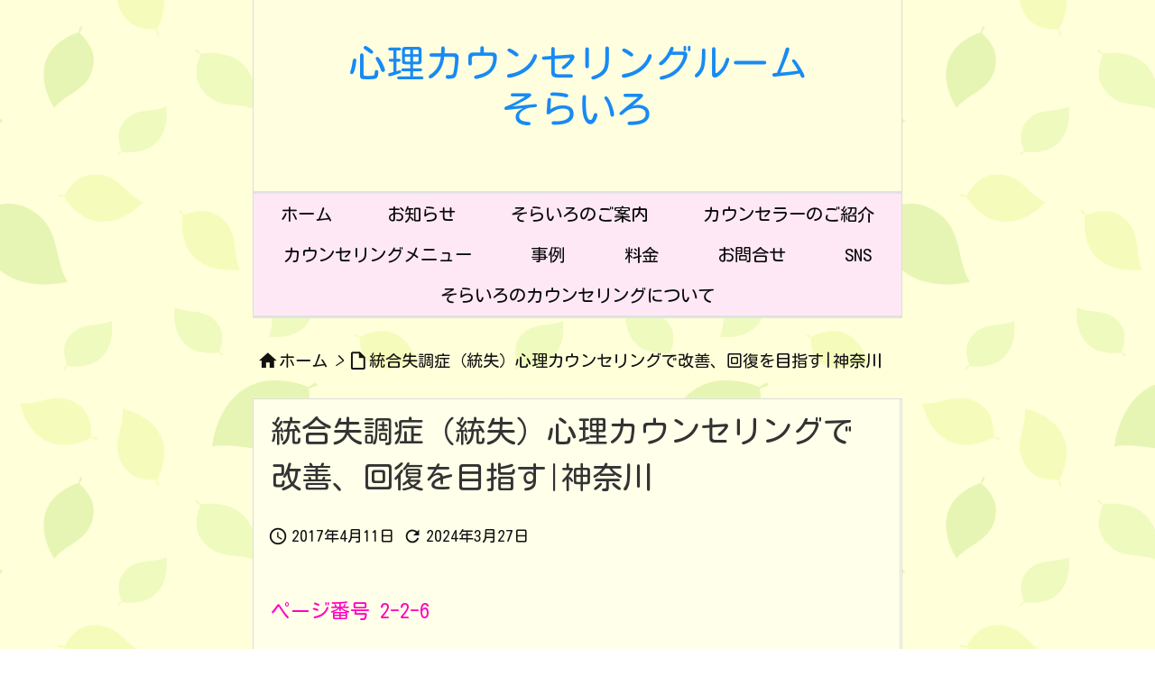

--- FILE ---
content_type: text/html; charset=UTF-8
request_url: https://kokoro-sorairo.com/toushitsu?lcp_page0=1
body_size: 35657
content:
<!DOCTYPE html>
<html lang="ja" itemscope itemtype="https://schema.org/WebPage">
<head prefix="og: http://ogp.me/ns# article: http://ogp.me/ns/article# fb: http://ogp.me/ns/fb#">
<meta charset="UTF-8" />
<meta http-equiv="X-UA-Compatible" content="IE=edge" />
<meta http-equiv="Content-Security-Policy" content="upgrade-insecure-requests" />
<meta name="viewport" content="width=device-width, initial-scale=1, user-scalable=yes" />
<script data-cfasync="false" data-no-defer="1" data-no-minify="1" data-no-optimize="1">var ewww_webp_supported=!1;function check_webp_feature(A,e){var w;e=void 0!==e?e:function(){},ewww_webp_supported?e(ewww_webp_supported):((w=new Image).onload=function(){ewww_webp_supported=0<w.width&&0<w.height,e&&e(ewww_webp_supported)},w.onerror=function(){e&&e(!1)},w.src="data:image/webp;base64,"+{alpha:"UklGRkoAAABXRUJQVlA4WAoAAAAQAAAAAAAAAAAAQUxQSAwAAAARBxAR/Q9ERP8DAABWUDggGAAAABQBAJ0BKgEAAQAAAP4AAA3AAP7mtQAAAA=="}[A])}check_webp_feature("alpha");</script><script data-cfasync="false" data-no-defer="1" data-no-minify="1" data-no-optimize="1">var Arrive=function(c,w){"use strict";if(c.MutationObserver&&"undefined"!=typeof HTMLElement){var r,a=0,u=(r=HTMLElement.prototype.matches||HTMLElement.prototype.webkitMatchesSelector||HTMLElement.prototype.mozMatchesSelector||HTMLElement.prototype.msMatchesSelector,{matchesSelector:function(e,t){return e instanceof HTMLElement&&r.call(e,t)},addMethod:function(e,t,r){var a=e[t];e[t]=function(){return r.length==arguments.length?r.apply(this,arguments):"function"==typeof a?a.apply(this,arguments):void 0}},callCallbacks:function(e,t){t&&t.options.onceOnly&&1==t.firedElems.length&&(e=[e[0]]);for(var r,a=0;r=e[a];a++)r&&r.callback&&r.callback.call(r.elem,r.elem);t&&t.options.onceOnly&&1==t.firedElems.length&&t.me.unbindEventWithSelectorAndCallback.call(t.target,t.selector,t.callback)},checkChildNodesRecursively:function(e,t,r,a){for(var i,n=0;i=e[n];n++)r(i,t,a)&&a.push({callback:t.callback,elem:i}),0<i.childNodes.length&&u.checkChildNodesRecursively(i.childNodes,t,r,a)},mergeArrays:function(e,t){var r,a={};for(r in e)e.hasOwnProperty(r)&&(a[r]=e[r]);for(r in t)t.hasOwnProperty(r)&&(a[r]=t[r]);return a},toElementsArray:function(e){return e=void 0!==e&&("number"!=typeof e.length||e===c)?[e]:e}}),e=(l.prototype.addEvent=function(e,t,r,a){a={target:e,selector:t,options:r,callback:a,firedElems:[]};return this._beforeAdding&&this._beforeAdding(a),this._eventsBucket.push(a),a},l.prototype.removeEvent=function(e){for(var t,r=this._eventsBucket.length-1;t=this._eventsBucket[r];r--)e(t)&&(this._beforeRemoving&&this._beforeRemoving(t),(t=this._eventsBucket.splice(r,1))&&t.length&&(t[0].callback=null))},l.prototype.beforeAdding=function(e){this._beforeAdding=e},l.prototype.beforeRemoving=function(e){this._beforeRemoving=e},l),t=function(i,n){var o=new e,l=this,s={fireOnAttributesModification:!1};return o.beforeAdding(function(t){var e=t.target;e!==c.document&&e!==c||(e=document.getElementsByTagName("html")[0]);var r=new MutationObserver(function(e){n.call(this,e,t)}),a=i(t.options);r.observe(e,a),t.observer=r,t.me=l}),o.beforeRemoving(function(e){e.observer.disconnect()}),this.bindEvent=function(e,t,r){t=u.mergeArrays(s,t);for(var a=u.toElementsArray(this),i=0;i<a.length;i++)o.addEvent(a[i],e,t,r)},this.unbindEvent=function(){var r=u.toElementsArray(this);o.removeEvent(function(e){for(var t=0;t<r.length;t++)if(this===w||e.target===r[t])return!0;return!1})},this.unbindEventWithSelectorOrCallback=function(r){var a=u.toElementsArray(this),i=r,e="function"==typeof r?function(e){for(var t=0;t<a.length;t++)if((this===w||e.target===a[t])&&e.callback===i)return!0;return!1}:function(e){for(var t=0;t<a.length;t++)if((this===w||e.target===a[t])&&e.selector===r)return!0;return!1};o.removeEvent(e)},this.unbindEventWithSelectorAndCallback=function(r,a){var i=u.toElementsArray(this);o.removeEvent(function(e){for(var t=0;t<i.length;t++)if((this===w||e.target===i[t])&&e.selector===r&&e.callback===a)return!0;return!1})},this},i=new function(){var s={fireOnAttributesModification:!1,onceOnly:!1,existing:!1};function n(e,t,r){return!(!u.matchesSelector(e,t.selector)||(e._id===w&&(e._id=a++),-1!=t.firedElems.indexOf(e._id)))&&(t.firedElems.push(e._id),!0)}var c=(i=new t(function(e){var t={attributes:!1,childList:!0,subtree:!0};return e.fireOnAttributesModification&&(t.attributes=!0),t},function(e,i){e.forEach(function(e){var t=e.addedNodes,r=e.target,a=[];null!==t&&0<t.length?u.checkChildNodesRecursively(t,i,n,a):"attributes"===e.type&&n(r,i)&&a.push({callback:i.callback,elem:r}),u.callCallbacks(a,i)})})).bindEvent;return i.bindEvent=function(e,t,r){t=void 0===r?(r=t,s):u.mergeArrays(s,t);var a=u.toElementsArray(this);if(t.existing){for(var i=[],n=0;n<a.length;n++)for(var o=a[n].querySelectorAll(e),l=0;l<o.length;l++)i.push({callback:r,elem:o[l]});if(t.onceOnly&&i.length)return r.call(i[0].elem,i[0].elem);setTimeout(u.callCallbacks,1,i)}c.call(this,e,t,r)},i},o=new function(){var a={};function i(e,t){return u.matchesSelector(e,t.selector)}var n=(o=new t(function(){return{childList:!0,subtree:!0}},function(e,r){e.forEach(function(e){var t=e.removedNodes,e=[];null!==t&&0<t.length&&u.checkChildNodesRecursively(t,r,i,e),u.callCallbacks(e,r)})})).bindEvent;return o.bindEvent=function(e,t,r){t=void 0===r?(r=t,a):u.mergeArrays(a,t),n.call(this,e,t,r)},o};d(HTMLElement.prototype),d(NodeList.prototype),d(HTMLCollection.prototype),d(HTMLDocument.prototype),d(Window.prototype);var n={};return s(i,n,"unbindAllArrive"),s(o,n,"unbindAllLeave"),n}function l(){this._eventsBucket=[],this._beforeAdding=null,this._beforeRemoving=null}function s(e,t,r){u.addMethod(t,r,e.unbindEvent),u.addMethod(t,r,e.unbindEventWithSelectorOrCallback),u.addMethod(t,r,e.unbindEventWithSelectorAndCallback)}function d(e){e.arrive=i.bindEvent,s(i,e,"unbindArrive"),e.leave=o.bindEvent,s(o,e,"unbindLeave")}}(window,void 0),ewww_webp_supported=!1;function check_webp_feature(e,t){var r;ewww_webp_supported?t(ewww_webp_supported):((r=new Image).onload=function(){ewww_webp_supported=0<r.width&&0<r.height,t(ewww_webp_supported)},r.onerror=function(){t(!1)},r.src="data:image/webp;base64,"+{alpha:"UklGRkoAAABXRUJQVlA4WAoAAAAQAAAAAAAAAAAAQUxQSAwAAAARBxAR/Q9ERP8DAABWUDggGAAAABQBAJ0BKgEAAQAAAP4AAA3AAP7mtQAAAA==",animation:"UklGRlIAAABXRUJQVlA4WAoAAAASAAAAAAAAAAAAQU5JTQYAAAD/////AABBTk1GJgAAAAAAAAAAAAAAAAAAAGQAAABWUDhMDQAAAC8AAAAQBxAREYiI/gcA"}[e])}function ewwwLoadImages(e){if(e){for(var t=document.querySelectorAll(".batch-image img, .image-wrapper a, .ngg-pro-masonry-item a, .ngg-galleria-offscreen-seo-wrapper a"),r=0,a=t.length;r<a;r++)ewwwAttr(t[r],"data-src",t[r].getAttribute("data-webp")),ewwwAttr(t[r],"data-thumbnail",t[r].getAttribute("data-webp-thumbnail"));for(var i=document.querySelectorAll("div.woocommerce-product-gallery__image"),r=0,a=i.length;r<a;r++)ewwwAttr(i[r],"data-thumb",i[r].getAttribute("data-webp-thumb"))}for(var n=document.querySelectorAll("video"),r=0,a=n.length;r<a;r++)ewwwAttr(n[r],"poster",e?n[r].getAttribute("data-poster-webp"):n[r].getAttribute("data-poster-image"));for(var o,l=document.querySelectorAll("img.ewww_webp_lazy_load"),r=0,a=l.length;r<a;r++)e&&(ewwwAttr(l[r],"data-lazy-srcset",l[r].getAttribute("data-lazy-srcset-webp")),ewwwAttr(l[r],"data-srcset",l[r].getAttribute("data-srcset-webp")),ewwwAttr(l[r],"data-lazy-src",l[r].getAttribute("data-lazy-src-webp")),ewwwAttr(l[r],"data-src",l[r].getAttribute("data-src-webp")),ewwwAttr(l[r],"data-orig-file",l[r].getAttribute("data-webp-orig-file")),ewwwAttr(l[r],"data-medium-file",l[r].getAttribute("data-webp-medium-file")),ewwwAttr(l[r],"data-large-file",l[r].getAttribute("data-webp-large-file")),null!=(o=l[r].getAttribute("srcset"))&&!1!==o&&o.includes("R0lGOD")&&ewwwAttr(l[r],"src",l[r].getAttribute("data-lazy-src-webp"))),l[r].className=l[r].className.replace(/\bewww_webp_lazy_load\b/,"");for(var s=document.querySelectorAll(".ewww_webp"),r=0,a=s.length;r<a;r++)e?(ewwwAttr(s[r],"srcset",s[r].getAttribute("data-srcset-webp")),ewwwAttr(s[r],"src",s[r].getAttribute("data-src-webp")),ewwwAttr(s[r],"data-orig-file",s[r].getAttribute("data-webp-orig-file")),ewwwAttr(s[r],"data-medium-file",s[r].getAttribute("data-webp-medium-file")),ewwwAttr(s[r],"data-large-file",s[r].getAttribute("data-webp-large-file")),ewwwAttr(s[r],"data-large_image",s[r].getAttribute("data-webp-large_image")),ewwwAttr(s[r],"data-src",s[r].getAttribute("data-webp-src"))):(ewwwAttr(s[r],"srcset",s[r].getAttribute("data-srcset-img")),ewwwAttr(s[r],"src",s[r].getAttribute("data-src-img"))),s[r].className=s[r].className.replace(/\bewww_webp\b/,"ewww_webp_loaded");window.jQuery&&jQuery.fn.isotope&&jQuery.fn.imagesLoaded&&(jQuery(".fusion-posts-container-infinite").imagesLoaded(function(){jQuery(".fusion-posts-container-infinite").hasClass("isotope")&&jQuery(".fusion-posts-container-infinite").isotope()}),jQuery(".fusion-portfolio:not(.fusion-recent-works) .fusion-portfolio-wrapper").imagesLoaded(function(){jQuery(".fusion-portfolio:not(.fusion-recent-works) .fusion-portfolio-wrapper").isotope()}))}function ewwwWebPInit(e){ewwwLoadImages(e),ewwwNggLoadGalleries(e),document.arrive(".ewww_webp",function(){ewwwLoadImages(e)}),document.arrive(".ewww_webp_lazy_load",function(){ewwwLoadImages(e)}),document.arrive("videos",function(){ewwwLoadImages(e)}),"loading"==document.readyState?document.addEventListener("DOMContentLoaded",ewwwJSONParserInit):("undefined"!=typeof galleries&&ewwwNggParseGalleries(e),ewwwWooParseVariations(e))}function ewwwAttr(e,t,r){null!=r&&!1!==r&&e.setAttribute(t,r)}function ewwwJSONParserInit(){"undefined"!=typeof galleries&&check_webp_feature("alpha",ewwwNggParseGalleries),check_webp_feature("alpha",ewwwWooParseVariations)}function ewwwWooParseVariations(e){if(e)for(var t=document.querySelectorAll("form.variations_form"),r=0,a=t.length;r<a;r++){var i=t[r].getAttribute("data-product_variations"),n=!1;try{for(var o in i=JSON.parse(i))void 0!==i[o]&&void 0!==i[o].image&&(void 0!==i[o].image.src_webp&&(i[o].image.src=i[o].image.src_webp,n=!0),void 0!==i[o].image.srcset_webp&&(i[o].image.srcset=i[o].image.srcset_webp,n=!0),void 0!==i[o].image.full_src_webp&&(i[o].image.full_src=i[o].image.full_src_webp,n=!0),void 0!==i[o].image.gallery_thumbnail_src_webp&&(i[o].image.gallery_thumbnail_src=i[o].image.gallery_thumbnail_src_webp,n=!0),void 0!==i[o].image.thumb_src_webp&&(i[o].image.thumb_src=i[o].image.thumb_src_webp,n=!0));n&&ewwwAttr(t[r],"data-product_variations",JSON.stringify(i))}catch(e){}}}function ewwwNggParseGalleries(e){if(e)for(var t in galleries){var r=galleries[t];galleries[t].images_list=ewwwNggParseImageList(r.images_list)}}function ewwwNggLoadGalleries(e){e&&document.addEventListener("ngg.galleria.themeadded",function(e,t){window.ngg_galleria._create_backup=window.ngg_galleria.create,window.ngg_galleria.create=function(e,t){var r=$(e).data("id");return galleries["gallery_"+r].images_list=ewwwNggParseImageList(galleries["gallery_"+r].images_list),window.ngg_galleria._create_backup(e,t)}})}function ewwwNggParseImageList(e){for(var t in e){var r=e[t];if(void 0!==r["image-webp"]&&(e[t].image=r["image-webp"],delete e[t]["image-webp"]),void 0!==r["thumb-webp"]&&(e[t].thumb=r["thumb-webp"],delete e[t]["thumb-webp"]),void 0!==r.full_image_webp&&(e[t].full_image=r.full_image_webp,delete e[t].full_image_webp),void 0!==r.srcsets)for(var a in r.srcsets)nggSrcset=r.srcsets[a],void 0!==r.srcsets[a+"-webp"]&&(e[t].srcsets[a]=r.srcsets[a+"-webp"],delete e[t].srcsets[a+"-webp"]);if(void 0!==r.full_srcsets)for(var i in r.full_srcsets)nggFSrcset=r.full_srcsets[i],void 0!==r.full_srcsets[i+"-webp"]&&(e[t].full_srcsets[i]=r.full_srcsets[i+"-webp"],delete e[t].full_srcsets[i+"-webp"])}return e}check_webp_feature("alpha",ewwwWebPInit);</script><title>統合失調症（統失）心理カウンセリングで改善、回復を目指す|神奈川 | 心理カウンセリングルームそらいろ</title><meta name='robots' content='max-image-preview:large' /><style>img:is([sizes="auto" i], [sizes^="auto," i]) { contain-intrinsic-size: 3000px 1500px }</style><link rel='dns-prefetch' href='//ajax.googleapis.com' /><link rel='dns-prefetch' href='//www.googletagmanager.com' /><link rel='dns-prefetch' href='//stats.wp.com' /><link rel='preconnect' href='//c0.wp.com' /><link rel='preconnect' href='//i0.wp.com' /><link rel='preconnect' href='//fonts.googleapis.com' crossorigin /><link rel='preconnect' href='//fonts.gstatic.com' crossorigin /><link rel="preload" as="style" type="text/css" href="https://kokoro-sorairo.com/wp-content/themes/luxeritas/style.async.min.css?v=1716596529" /><link rel="preload" as="font" type="font/woff2" href="https://kokoro-sorairo.com/wp-content/themes/luxeritas/fonts/icomoon/fonts/icomoon.woff2" crossorigin /><link rel="canonical" href="https://kokoro-sorairo.com/toushitsu" /><link rel='shortlink' href='https://kokoro-sorairo.com/?p=81' /><link rel="pingback" href="https://kokoro-sorairo.com/xmlrpc.php" /><link rel="alternate" type="application/rss+xml" title="心理カウンセリングルームそらいろ RSS Feed" href="https://kokoro-sorairo.com/feed" /><link rel="alternate" type="application/atom+xml" title="心理カウンセリングルームそらいろ Atom Feed" href="https://kokoro-sorairo.com/feed/atom" /><meta name="description" content="神奈川県で統合失調症を心理カウンセリングで改善、回復、寛解。オープンダイアローグやコミュニケーション分析を通じて根本からの改善を目指します。" /><meta name="theme-color" content="#4285f4"><meta name="format-detection" content="telephone=no"><meta name="referrer" content="no-referrer-when-downgrade" /><meta property="og:type" content="article" /><meta property="og:url" content="https://kokoro-sorairo.com/toushitsu" /><meta property="og:title" content="統合失調症（統失）心理カウンセリングで改善、回復を目指す|神奈川 | 心理カウンセリングルームそらいろ" /><meta property="og:description" content="神奈川県で統合失調症を心理カウンセリングで改善、回復、寛解。オープンダイアローグやコミュニケーション分析を通じて根本からの改善を目指します。" /><meta property="og:image" content="https://kokoro-sorairo.com/wp-content/uploads/2017/10/20061.08.21blueberry.jpg" /><meta property="og:image:width" content="160" /><meta property="og:image:height" content="131" /><meta property="og:site_name" content="心理カウンセリングルームそらいろ" /><meta property="og:locale" content="ja_JP" /><meta property="article:section" content="00_お知らせ" /><meta property="article:published_time" content="2017-04-11T15:13:52Z" /><meta property="article:modified_time" content="2024-03-27T09:08:09Z" /><meta name="twitter:card" content="summary" /><meta name="twitter:domain" content="kokoro-sorairo.com" /><style id='wp-emoji-styles-inline-css'>
img.wp-smiley, img.emoji {
display: inline !important;
border: none !important;
box-shadow: none !important;
height: 1em !important;
width: 1em !important;
margin: 0 0.07em !important;
vertical-align: -0.1em !important;
background: none !important;
padding: 0 !important;
}
</style><style id='classic-theme-styles-inline-css'>
/*! This file is auto-generated */
.wp-block-button__link{color:#fff;background-color:#32373c;border-radius:9999px;box-shadow:none;text-decoration:none;padding:calc(.667em + 2px) calc(1.333em + 2px);font-size:1.125em}.wp-block-file__button{background:#32373c;color:#fff;text-decoration:none}
</style><link rel="stylesheet" id="mediaelement-css" href="//c0.wp.com/c/6.8.3/wp-includes/js/mediaelement/mediaelementplayer-legacy.min.css" media="all" /><link rel="stylesheet" id="wp-mediaelement-css" href="//c0.wp.com/c/6.8.3/wp-includes/js/mediaelement/wp-mediaelement.min.css" media="all" /><style id='jetpack-sharing-buttons-style-inline-css'>
.jetpack-sharing-buttons__services-list{display:flex;flex-direction:row;flex-wrap:wrap;gap:0;list-style-type:none;margin:5px;padding:0}.jetpack-sharing-buttons__services-list.has-small-icon-size{font-size:12px}.jetpack-sharing-buttons__services-list.has-normal-icon-size{font-size:16px}.jetpack-sharing-buttons__services-list.has-large-icon-size{font-size:24px}.jetpack-sharing-buttons__services-list.has-huge-icon-size{font-size:36px}@media print{.jetpack-sharing-buttons__services-list{display:none!important}}.editor-styles-wrapper .wp-block-jetpack-sharing-buttons{gap:0;padding-inline-start:0}ul.jetpack-sharing-buttons__services-list.has-background{padding:1.25em 2.375em}
</style><style id='global-styles-inline-css'>
:root{--wp--preset--aspect-ratio--square: 1;--wp--preset--aspect-ratio--4-3: 4/3;--wp--preset--aspect-ratio--3-4: 3/4;--wp--preset--aspect-ratio--3-2: 3/2;--wp--preset--aspect-ratio--2-3: 2/3;--wp--preset--aspect-ratio--16-9: 16/9;--wp--preset--aspect-ratio--9-16: 9/16;--wp--preset--color--black: #000000;--wp--preset--color--cyan-bluish-gray: #abb8c3;--wp--preset--color--white: #ffffff;--wp--preset--color--pale-pink: #f78da7;--wp--preset--color--vivid-red: #cf2e2e;--wp--preset--color--luminous-vivid-orange: #ff6900;--wp--preset--color--luminous-vivid-amber: #fcb900;--wp--preset--color--light-green-cyan: #7bdcb5;--wp--preset--color--vivid-green-cyan: #00d084;--wp--preset--color--pale-cyan-blue: #8ed1fc;--wp--preset--color--vivid-cyan-blue: #0693e3;--wp--preset--color--vivid-purple: #9b51e0;--wp--preset--gradient--vivid-cyan-blue-to-vivid-purple: linear-gradient(135deg,rgba(6,147,227,1) 0%,rgb(155,81,224) 100%);--wp--preset--gradient--light-green-cyan-to-vivid-green-cyan: linear-gradient(135deg,rgb(122,220,180) 0%,rgb(0,208,130) 100%);--wp--preset--gradient--luminous-vivid-amber-to-luminous-vivid-orange: linear-gradient(135deg,rgba(252,185,0,1) 0%,rgba(255,105,0,1) 100%);--wp--preset--gradient--luminous-vivid-orange-to-vivid-red: linear-gradient(135deg,rgba(255,105,0,1) 0%,rgb(207,46,46) 100%);--wp--preset--gradient--very-light-gray-to-cyan-bluish-gray: linear-gradient(135deg,rgb(238,238,238) 0%,rgb(169,184,195) 100%);--wp--preset--gradient--cool-to-warm-spectrum: linear-gradient(135deg,rgb(74,234,220) 0%,rgb(151,120,209) 20%,rgb(207,42,186) 40%,rgb(238,44,130) 60%,rgb(251,105,98) 80%,rgb(254,248,76) 100%);--wp--preset--gradient--blush-light-purple: linear-gradient(135deg,rgb(255,206,236) 0%,rgb(152,150,240) 100%);--wp--preset--gradient--blush-bordeaux: linear-gradient(135deg,rgb(254,205,165) 0%,rgb(254,45,45) 50%,rgb(107,0,62) 100%);--wp--preset--gradient--luminous-dusk: linear-gradient(135deg,rgb(255,203,112) 0%,rgb(199,81,192) 50%,rgb(65,88,208) 100%);--wp--preset--gradient--pale-ocean: linear-gradient(135deg,rgb(255,245,203) 0%,rgb(182,227,212) 50%,rgb(51,167,181) 100%);--wp--preset--gradient--electric-grass: linear-gradient(135deg,rgb(202,248,128) 0%,rgb(113,206,126) 100%);--wp--preset--gradient--midnight: linear-gradient(135deg,rgb(2,3,129) 0%,rgb(40,116,252) 100%);--wp--preset--font-size--small: 13px;--wp--preset--font-size--medium: 20px;--wp--preset--font-size--large: 36px;--wp--preset--font-size--x-large: 42px;--wp--preset--spacing--20: 0.44rem;--wp--preset--spacing--30: 0.67rem;--wp--preset--spacing--40: 1rem;--wp--preset--spacing--50: 1.5rem;--wp--preset--spacing--60: 2.25rem;--wp--preset--spacing--70: 3.38rem;--wp--preset--spacing--80: 5.06rem;--wp--preset--shadow--natural: 6px 6px 9px rgba(0, 0, 0, 0.2);--wp--preset--shadow--deep: 12px 12px 50px rgba(0, 0, 0, 0.4);--wp--preset--shadow--sharp: 6px 6px 0px rgba(0, 0, 0, 0.2);--wp--preset--shadow--outlined: 6px 6px 0px -3px rgba(255, 255, 255, 1), 6px 6px rgba(0, 0, 0, 1);--wp--preset--shadow--crisp: 6px 6px 0px rgba(0, 0, 0, 1);}:where(.is-layout-flex){gap: 0.5em;}:where(.is-layout-grid){gap: 0.5em;}body .is-layout-flex{display: flex;}.is-layout-flex{flex-wrap: wrap;align-items: center;}.is-layout-flex > :is(*, div){margin: 0;}body .is-layout-grid{display: grid;}.is-layout-grid > :is(*, div){margin: 0;}:where(.wp-block-columns.is-layout-flex){gap: 2em;}:where(.wp-block-columns.is-layout-grid){gap: 2em;}:where(.wp-block-post-template.is-layout-flex){gap: 1.25em;}:where(.wp-block-post-template.is-layout-grid){gap: 1.25em;}.has-black-color{color: var(--wp--preset--color--black) !important;}.has-cyan-bluish-gray-color{color: var(--wp--preset--color--cyan-bluish-gray) !important;}.has-white-color{color: var(--wp--preset--color--white) !important;}.has-pale-pink-color{color: var(--wp--preset--color--pale-pink) !important;}.has-vivid-red-color{color: var(--wp--preset--color--vivid-red) !important;}.has-luminous-vivid-orange-color{color: var(--wp--preset--color--luminous-vivid-orange) !important;}.has-luminous-vivid-amber-color{color: var(--wp--preset--color--luminous-vivid-amber) !important;}.has-light-green-cyan-color{color: var(--wp--preset--color--light-green-cyan) !important;}.has-vivid-green-cyan-color{color: var(--wp--preset--color--vivid-green-cyan) !important;}.has-pale-cyan-blue-color{color: var(--wp--preset--color--pale-cyan-blue) !important;}.has-vivid-cyan-blue-color{color: var(--wp--preset--color--vivid-cyan-blue) !important;}.has-vivid-purple-color{color: var(--wp--preset--color--vivid-purple) !important;}.has-black-background-color{background-color: var(--wp--preset--color--black) !important;}.has-cyan-bluish-gray-background-color{background-color: var(--wp--preset--color--cyan-bluish-gray) !important;}.has-white-background-color{background-color: var(--wp--preset--color--white) !important;}.has-pale-pink-background-color{background-color: var(--wp--preset--color--pale-pink) !important;}.has-vivid-red-background-color{background-color: var(--wp--preset--color--vivid-red) !important;}.has-luminous-vivid-orange-background-color{background-color: var(--wp--preset--color--luminous-vivid-orange) !important;}.has-luminous-vivid-amber-background-color{background-color: var(--wp--preset--color--luminous-vivid-amber) !important;}.has-light-green-cyan-background-color{background-color: var(--wp--preset--color--light-green-cyan) !important;}.has-vivid-green-cyan-background-color{background-color: var(--wp--preset--color--vivid-green-cyan) !important;}.has-pale-cyan-blue-background-color{background-color: var(--wp--preset--color--pale-cyan-blue) !important;}.has-vivid-cyan-blue-background-color{background-color: var(--wp--preset--color--vivid-cyan-blue) !important;}.has-vivid-purple-background-color{background-color: var(--wp--preset--color--vivid-purple) !important;}.has-black-border-color{border-color: var(--wp--preset--color--black) !important;}.has-cyan-bluish-gray-border-color{border-color: var(--wp--preset--color--cyan-bluish-gray) !important;}.has-white-border-color{border-color: var(--wp--preset--color--white) !important;}.has-pale-pink-border-color{border-color: var(--wp--preset--color--pale-pink) !important;}.has-vivid-red-border-color{border-color: var(--wp--preset--color--vivid-red) !important;}.has-luminous-vivid-orange-border-color{border-color: var(--wp--preset--color--luminous-vivid-orange) !important;}.has-luminous-vivid-amber-border-color{border-color: var(--wp--preset--color--luminous-vivid-amber) !important;}.has-light-green-cyan-border-color{border-color: var(--wp--preset--color--light-green-cyan) !important;}.has-vivid-green-cyan-border-color{border-color: var(--wp--preset--color--vivid-green-cyan) !important;}.has-pale-cyan-blue-border-color{border-color: var(--wp--preset--color--pale-cyan-blue) !important;}.has-vivid-cyan-blue-border-color{border-color: var(--wp--preset--color--vivid-cyan-blue) !important;}.has-vivid-purple-border-color{border-color: var(--wp--preset--color--vivid-purple) !important;}.has-vivid-cyan-blue-to-vivid-purple-gradient-background{background: var(--wp--preset--gradient--vivid-cyan-blue-to-vivid-purple) !important;}.has-light-green-cyan-to-vivid-green-cyan-gradient-background{background: var(--wp--preset--gradient--light-green-cyan-to-vivid-green-cyan) !important;}.has-luminous-vivid-amber-to-luminous-vivid-orange-gradient-background{background: var(--wp--preset--gradient--luminous-vivid-amber-to-luminous-vivid-orange) !important;}.has-luminous-vivid-orange-to-vivid-red-gradient-background{background: var(--wp--preset--gradient--luminous-vivid-orange-to-vivid-red) !important;}.has-very-light-gray-to-cyan-bluish-gray-gradient-background{background: var(--wp--preset--gradient--very-light-gray-to-cyan-bluish-gray) !important;}.has-cool-to-warm-spectrum-gradient-background{background: var(--wp--preset--gradient--cool-to-warm-spectrum) !important;}.has-blush-light-purple-gradient-background{background: var(--wp--preset--gradient--blush-light-purple) !important;}.has-blush-bordeaux-gradient-background{background: var(--wp--preset--gradient--blush-bordeaux) !important;}.has-luminous-dusk-gradient-background{background: var(--wp--preset--gradient--luminous-dusk) !important;}.has-pale-ocean-gradient-background{background: var(--wp--preset--gradient--pale-ocean) !important;}.has-electric-grass-gradient-background{background: var(--wp--preset--gradient--electric-grass) !important;}.has-midnight-gradient-background{background: var(--wp--preset--gradient--midnight) !important;}.has-small-font-size{font-size: var(--wp--preset--font-size--small) !important;}.has-medium-font-size{font-size: var(--wp--preset--font-size--medium) !important;}.has-large-font-size{font-size: var(--wp--preset--font-size--large) !important;}.has-x-large-font-size{font-size: var(--wp--preset--font-size--x-large) !important;}
:where(.wp-block-post-template.is-layout-flex){gap: 1.25em;}:where(.wp-block-post-template.is-layout-grid){gap: 1.25em;}
:where(.wp-block-columns.is-layout-flex){gap: 2em;}:where(.wp-block-columns.is-layout-grid){gap: 2em;}
:root :where(.wp-block-pullquote){font-size: 1.5em;line-height: 1.6;}
</style><style id='luxech-inline-css'>
/*! Luxeritas WordPress Theme 3.25.0 - (C) 2015 Thought is free. */*,*:before,*:after{box-sizing:border-box}@-ms-viewport{width:device-width}a:not([href]):not([tabindex]),a:not([href]):not([tabindex]):hover,a:not([href]):not([tabindex]):focus{color:inherit;text-decoration:none}a:not([href]):not([tabindex]):focus{outline:0}h1{font-size:2em;margin:.67em 0}small{font-size:80%}img{border-style:none;vertical-align:middle}hr{box-sizing:content-box;height:0;overflow:visible;margin-top:1rem;margin-bottom:1rem;border:0}pre{margin-top:0;margin-bottom:1rem;overflow:auto;-ms-overflow-style:scrollbar}code,pre{font-family:monospace,monospace;font-size:1em}ul ul,ol ul,ul ol,ol ol{margin-bottom:0}p{margin-top:0;margin-bottom:1rem}button{border-radius:0}input,button,select,optgroup,textarea{margin:0;font-family:inherit;font-size:inherit;line-height:inherit}button,input{overflow:visible}button,select{text-transform:none}button,[type=button],[type=reset],[type=submit]{-webkit-appearance:button}button:not(:disabled),[type=button]:not(:disabled),[type=reset]:not(:disabled),[type=submit]:not(:disabled){cursor:pointer}::-moz-focus-inner{padding:0;border-style:none}::-webkit-inner-spin-button{height:auto}::-webkit-search-decoration{-webkit-appearance:none}label{display:inline-block;margin-bottom:.5rem}h1,h2,h3,h4,h5,h6{margin-top:0;margin-bottom:.5rem;font-family:inherit;font-weight:500;line-height:1.2;color:inherit}.container{width:100%;margin-right:auto;margin-left:auto}@media (min-width:768px){.container{max-width:720px}}@media (min-width:992px){.container{max-width:960px}}@media (min-width:1200px){.container{max-width:1140px}}.row{display:flex;flex-wrap:wrap}div[class^=col-]{flex:0 0 auto;position:relative;width:100%;min-height:1px;padding-right:15px;padding-left:15px}.col-12{max-width:100%}.col-6{max-width:50%}.col-4{max-width:33.333333%}.clearfix:after{display:block;clear:both;content:""}.pagination{display:flex;padding-left:0;list-style:none;border-radius:.25rem}table{border-collapse:collapse}caption{padding-top:.75rem;padding-bottom:.75rem;color:#6c757d;text-align:left;caption-side:bottom}th{text-align:left}body .material-icons,body .material-icons-outlined{font-size:inherit;font-feature-settings:'liga';-moz-osx-font-smoothing:grayscale;text-rendering:optimizeLegibility;transform:scale(1.3,1.3);transform-origin:top;margin-top:-.16em}.material-icons.flip-h{transform:scale(-1.3,1.3)}.material-icons.rotate{transform:rotate(180deg) translate(0,-1.3em) scale(1.3,1.3)}.material-icons.pull-left{float:left;margin-right:.3em}.material-icons.pull-right{float:right;margin-left:.3em}@font-face{font-family:'icomoon';src:url('/wp-content/themes/luxeritas/fonts/icomoon/fonts/icomoon.eot');src:url('/wp-content/themes/luxeritas/fonts/icomoon/fonts/icomoon.eot') format('embedded-opentype'),url('/wp-content/themes/luxeritas/fonts/icomoon/fonts/icomoon.woff2') format('woff2'),url('/wp-content/themes/luxeritas/fonts/icomoon/fonts/icomoon.woff') format('woff'),url('/wp-content/themes/luxeritas/fonts/icomoon/fonts/icomoon.ttf') format('truetype'),url('/wp-content/themes/luxeritas/fonts/icomoon/fonts/icomoon.svg') format('svg');font-weight:400;font-style:normal;font-display:swap}[class^=ico-],[class*=" ico-"]{font-family:'icomoon';display:inline-block;font-style:normal;font-weight:400;font-variant:normal;text-transform:none;text-rendering:auto;line-height:1;-webkit-font-smoothing:antialiased;-moz-osx-font-smoothing:grayscale}.ico-speech-bubble:before{content:"\e903"}.ico-external-link-alt:before{content:"\f35d"}.ico-external-link-square-alt:before{content:"\f360"}.ico-line:before{content:"\e700"}.ico-feedly:before{content:"\e600"}.ico-plus-square:before{content:"\f0fe"}.ico-minus-square:before{content:"\f146"}.ico-caret-square-down:before{content:"\f150"}.ico-search:before{content:"\f002"}.ico-link:before{content:"\f0c1"}.ico-caret-right:before{content:"\f0da"}.ico-spinner:before{content:"\f110"}.ico-comment:before{content:"\e900"}.ico-comments:before{content:"\e901"}.ico-chevron-up:before{content:"\f077"}.ico-chevron-down:before{content:"\f078"}.ico-twitter:before{content:"\f099"}.ico-x-twitter:before{content:"\e902"}.ico-facebook:before{content:"\f09a"}.ico-linkedin:before{content:"\f0e1"}.ico-angle-double-right:before{content:"\f101"}.ico-chevron-circle-left:before{content:"\f137"}.ico-chevron-circle-right:before{content:"\f138"}.ico-youtube-play:before{content:"\f16a"}.ico-instagram:before{content:"\f16d"}.ico-pinterest-p:before{content:"\f231"}.ico-get-pocket:before{content:"\f265"}.ico-spin{animation:ico-spin 2s infinite linear}@keyframes ico-spin{0%{transform:rotate(0)}100%{transform:rotate(360deg)}}*{margin:0;padding:0}a:hover,.term img,a:hover,.term img:hover{transition:opacity .3s,transform .5s}a:hover img{opacity:.8}hr{border-top:1px dotted #999}img,video,object,canvas{max-width:100%;height:auto;box-sizing:content-box}.no-js img.lazy{display:none!important}pre,ul,ol{margin:1.6em 0}ul ul,ol ol,ul ol,ol ul{margin:0 .6em 0}pre{margin-bottom:30px}blockquote,.wp-block-quote{display:block;position:relative;overflow:hidden;overflow-wrap:anywhere;margin:1.6em 5px;padding:25px;font-size:1.4rem;background:#fdfdfd;border:0;border-radius:6px;box-shadow:0 5px 5px 0 rgba(18,63,82,.035),0 0 0 1px rgba(176,181,193,.2)}blockquote:after{content:"\275b\275b";display:block;position:absolute;font-family:Arial,sans-serif;font-size:200px;line-height:1em;left:-25px;top:-15px;opacity:.04}blockquote cite,.wp-block-quote cite{display:block;text-align:right;font-family:serif;font-size:.9em;font-style:oblique}.wp-block-quote:not(.is-large):not(.is-style-large){border:0}blockquote ol:first-child,blockquote p:first-child,blockquote ul:first-child{margin-top:5px}blockquote ol:last-child,blockquote p:last-child,blockquote ul:last-child{margin-bottom:5px}[type=submit],[type=text],[type=email],.reply a{display:inline;line-height:1;vertical-align:middle;padding:12px 12px 11px;max-width:100%}.reply a,[type=submit],.widget_categories select,.widget_archive select{color:#333;font-weight:400;background:#fff;border:1px solid #ddd}option,textarea,[type=text],[type=email],[type=search]{color:inherit;background:#fff;border:1px solid #ddd}[type=search]{-webkit-appearance:none;outline-offset:-2px;line-height:1;border-radius:0}textarea{overflow:auto;resize:vertical;padding:8px;max-width:100%}button{appearance:none;outline:0;border:0}.cboth{clear:both}.bold{font-weight:700}.wp-caption{margin-bottom:1.6em;max-width:100%}.wp-caption img[class*=wp-image-]{display:block;margin:0}.post .wp-caption-text,.post .wp-caption-dd{font-size:1.2rem;line-height:1.5;margin:0;padding:.5em 0}.sticky .posted-on{display:none}.bypostauthor>article .fn:after{content:"";position:relative}.screen-reader-text{clip:rect(1px,1px,1px,1px);height:1px;overflow:hidden;position:absolute !important;width:1px}strong{font-weight:700}em{font-style:italic}.alignleft{display:inline;float:left}.alignright{display:inline;float:right}.aligncenter{display:block;margin-right:auto;margin-left:auto}.post .alignfull{margin-left:-68px;margin-right:-68px}figure.alignwide>img,figure.alignfull>img{min-width:100%}blockquote.alignleft,.wp-caption.alignleft,.post img.alignleft{margin:.4em 1.6em 1.6em 0}blockquote.alignright,.wp-caption.alignright,.post img.alignright{margin:.4em 0 1.6em 1.6em}blockquote.aligncenter,.wp-caption.aligncenter,.post img.aligncenter{clear:both;margin-top:.4em;margin-bottom:1.6em}.wp-caption.alignleft,.wp-caption.alignright,.wp-caption.aligncenter{margin-bottom:1.2em}img[class*=wp-image-],img[class*=attachment-]{max-width:100%;height:auto}.gallery-item{display:inline-block;text-align:left;vertical-align:top;margin:0 0 1.5em;padding:0 1em 0 0;width:50%}.gallery-columns-1 .gallery-item{width:100%}.gallery-columns-2 .gallery-item{max-width:50%}@media screen and (min-width:30em){.gallery-item{max-width:25%}.gallery-columns-1 .gallery-item{max-width:100%}.gallery-columns-2 .gallery-item{max-width:50%}.gallery-columns-3 .gallery-item{max-width:33.33%}.gallery-columns-4 .gallery-item{max-width:25%}}.gallery-caption{display:block;font-size:1.2rem;line-height:1.5;padding:.5em 0}.wp-block-image{margin:1.6em 0}figure.wp-block-image{display:inline-block}.post ul.blocks-gallery-grid{padding:0}#head-in{padding-top:28px;background:#fff}.band{position:absolute;top:0;left:0;right:0}div[id*=head-band]{margin:auto;height:34px;line-height:34px;overflow:hidden;background:#fff;border-bottom:1px solid #ddd}.band-menu{position:relative;margin:auto}.band-menu ul{font-size:1px;margin:0 -5px 0 0;position:absolute;right:10px;list-style:none}.band-menu li{display:inline-block;vertical-align:middle;font-size:1.2rem;margin:0 3px;line-height:1}.band-menu li a{color:#111;text-decoration:none}.band-menu li a:hover{color:#09f}.band-menu .menu-item a:before{display:inline;margin:5px;line-height:1;font-family:"icomoon";content:"\f0da"}div[id*=head-band] .snsf{display:block;min-width:28px;height:20px;margin:-2px -6px 0 0;text-align:center}div[id*=head-band] .snsf a{display:block;height:100%;width:100%;text-decoration:none;letter-spacing:0;font-family:Verdana,Arial,Helvetica,Roboto;padding:4px;border-radius:2px}#sitename{display:inline-block;max-width:100%;margin:0 0 12px;font-size:2.8rem;line-height:1.4}#sitename a{color:inherit;text-decoration:none}.desc{line-height:1.4}.info{padding:20px 10px;overflow:hidden}.logo,.logo-up{position:relative;margin:15px auto -10px auto;text-align:center}.logo-up{margin:15px auto 0 auto}#header .head-cover{position:relative;margin:auto}#header #gnavi,#foot-in,.foot-nav{margin:auto}#nav{margin:0;padding:0;border-top:1px solid #ddd;border-bottom:1px solid #ddd;position:relative;z-index:20}#nav,#gnavi ul.gu,#gnavi li.gl>a,.mobile-nav{color:#111;background:#fff}#gnavi .mobile-nav{display:none}#gnavi .nav-menu{display:block}#gnavi ul.gu{margin:0}#gnavi li.gl{float:left;position:relative;list-style-type:none;text-indent:0;white-space:nowrap}#gnavi li.gl>a{display:block;text-decoration:none;text-align:center;height:100%}#gnavi li ul.gu{display:none}@media (min-width:992px){#gnavi ul.gu{display:flex;flex-wrap:wrap}#gnavi li.gl{flex:0 0 auto;min-width:1px;background:#09f}#gnavi .gc>ul>li.gl{background:0 0}#gnavi li.gl>a>.gim{display:block;height:100%}#gnavi .gc>ul>li>a>.gim{transition:.4s;border-bottom:0;padding:16px 18px}#gnavi li.gl>ul{display:none;margin:0;border:1px solid #ddd;border-bottom:0;background:0 0;position:absolute;top:100%;z-index:1}#gnavi li li.gl{width:100%;min-width:160px}#gnavi li li.gl a>.gim{border-bottom:1px solid #ddd;font-size:1.3rem;padding:10px 15px;width:100%;text-align:left}#gnavi li li.gl>ul{padding:0;border-top:1px solid #ddd;overflow:hidden;top:-1px;left:100%}#gnavi li.gl:hover>a,#gnavi li.gl:hover>a>.gim,div.mobile-nav:hover,ul.mobile-nav li:hover{color:#fff;background:#09f}#gnavi li[class*=current]>a{background:none repeat scroll 0 0 #000;color:#fff}#gnavi ul ul>li[class*=children]>a>.gim:after{font-family:"icomoon";content:"\f0da";position:absolute;right:6px;top:0;bottom:0;margin:auto;height:1.3rem}}@media (max-width:991px){.mobile-nav p{letter-spacing:0;font-size:1.1rem;line-height:1;margin:6px 0 0}.mobile-nav li{white-space:nowrap;text-align:center;padding:8px 10px;border:0;list-style:none;cursor:pointer}.mobile-nav li:hover{opacity:.6}.mobile-nav li i,.mobile-nav li svg{font-size:1.8rem;font-style:normal}#gnavi ul.gu{display:none;border:0;border-bottom:solid 1px #ddd}#gnavi li.gl{display:block;float:none;width:100%;padding-left:0;text-align:left;line-height:2.3;border-top:1px solid #ddd;list-style:disc inside}#gnavi li.gl:hover>a>.gim{background:0 0}}#primary{border:1px solid transparent}#section,.grid{margin:0 10px 20px 0}.grid{padding:45px 68px;background:#fff;border:1px solid #ddd}#breadcrumb{margin:20px 0 15px;padding:8px;line-height:2}#breadcrumb,#breadcrumb a{color:#111;text-decoration:none;word-break:normal}#breadcrumb a:hover{text-decoration:underline}#breadcrumb h1,#breadcrumb li{display:inline;list-style-type:none;font-size:1.3rem}#breadcrumb i,#breadcrumb svg{margin-right:3px}#breadcrumb i.arrow{margin:0 8px}.term{margin-right:10px}.term img{float:left;max-width:40%;height:auto;margin-bottom:15px;background:inherit;border:1px solid #ddd;border-radius:4px;box-shadow:0 0 2px 1px rgba(255,255,255,1) inset}.term img:hover{border-color:#06c}#related .term img{padding:1px;width:100px;height:100px}.read-more-link,.read-more-link i,.read-more-link svg{text-decoration:underline}#list a{word-break:normal}#list .toc{margin:0 0 25px}#list .excerpt{margin:0 0 12px;line-height:1.8}.exsp{display:inline}#list .read-more{clear:both;line-height:1;margin:35px 0 30px;text-align:right}#list .read-more{margin:0}@media (max-width:575px){.read-more-link{color:inherit;background:#fafafa;border:1px solid #aaa}.read-more-link:hover{color:#dc143c;background:#f0f0f0;text-decoration:none}}.meta,.post .meta{margin:0;font-size:1.4rem;color:#111;margin-bottom:35px;vertical-align:middle;padding:16px 0}.meta a{display:inline-block;color:#111;text-decoration:underline}.meta i{margin-right:6px}.meta span{margin:0 12px 0 0}.meta span.break{margin:0 8px 0 4px}.meta span.first-item{margin:0;white-space:nowrap}.meta-box{margin:30px 10px}.toc .meta-u,.post .meta-u{background:0 0;border:0;margin:0 0 10px;padding:0}.post .meta-u{overflow:hidden;text-align:right}#paging{margin:auto;text-align:center}#paging ul{padding:0}#paging i{font-weight:700}#paging .not-allow i{font-weight:400;opacity:.3}.pagination{display:flex;justify-content:center;margin:0}.pagination li{flex:1 1 42px;max-width:42px;min-width:27px;float:left}.pagination>li>a,.pagination>li>span{display:inline-block;text-decoration:none;width:100%;padding:6px 0;color:inherit;background:#fff;border:1px solid #ddd;border-right:0}.pagination>li:last-child>a,.pagination>li:last-child>span,.pagination>.not-allow:first-child>span:hover{border-right:1px solid #ddd}.pagination>.active>span,.pagination .current,.pagination>li>a:hover{color:#fff;background:#dc143c}.pagination>.active>span:hover,.pagination>.not-allow>span:hover{cursor:text}.post #paging{margin:20px 0 40px}.post{font-size:1.6rem;line-height:1.9}.post p{margin:1.3em 0}.post a{text-decoration:underline}.post h2,.post h3,.post h4,.post h5,.post h6{line-height:1.4;margin-top:35px;margin-bottom:30px}.post h1:first-child{margin-top:0}.post h2{border-left:8px solid #999;font-size:2.4rem;margin-top:50px;padding:8px 20px}.post h3{font-size:2.2rem;padding:2px 15px;margin-top:50px;margin-left:5px;border-left:2px #999 solid}.post h4{font-size:1.8rem;padding:0 12px;border:0;border-left:solid 12px #999}.post h2:first-child,.post h3:first-child{margin-top:30px}.post table{margin-bottom:30px}.post td,.post th{padding:8px 10px;border:1px solid #ddd}.post th{text-align:center;background:#f5f5f5}.post ul,.post ol{padding:0 0 0 30px}.post .vcard{text-align:right}.post .vcard i,.post .vcard svg{margin-right:8px}.entry-title,#front-page-title{font-size:2.8rem;line-height:1.5;background:0 0;border:none;margin:0 0 10px;padding:0}.entry-title a{color:inherit;text-decoration:none}.entry-title a:hover{color:#dc143c}#sns-tops{margin:-25px 0 45px}#sns-bottoms{margin:16px 0 0}#bottom-area #sns-bottoms{margin-bottom:0}.sns-msg h2{display:inline-block;margin:0 0 0 5px;padding:0 8px;line-height:1;font-size:1.6rem;background:0 0;border:none;border-bottom:5px solid #ccc}#pnavi{clear:both;padding:0;border:1px solid #ddd;background:#fff;height:auto;overflow:hidden}#pnavi .next,#pnavi .prev{position:relative}#pnavi .next{text-align:right;border-bottom:1px solid #ddd}#pnavi i,#pnavi svg{font-size:2.2rem}#pnavi .next-arrow,#pnavi .prev-arrow{font-size:1.6rem;position:absolute;top:10px}#pnavi .next-arrow *,#pnavi .prev-arrow *{vertical-align:middle}#pnavi .next-arrow{left:20px}#pnavi .prev-arrow{right:20px}#pnavi .ntitle,#pnavi .ptitle{margin-top:32px}#pnavi img{height:100px;width:100px;border:1px solid #ddd;border-radius:8px}#pnavi a{display:block;padding:15px 30px;overflow:hidden;text-decoration:none;color:#666;min-height:132px}#pnavi a:hover{color:#dc143c}#pnavi a>img,#pnavi a:hover>img{transition:opacity .4s,transform .4s}#pnavi a:hover>img{border-color:#337ab7}#pnavi .block-span{display:block;margin-top:35px}#pnavi .next img,#pnavi .no-img-next i,#pnavi .no-img-next svg{float:right;margin:0 0 0 10px}#pnavi .prev img,#pnavi .no-img-prev i,#pnavi .no-img-prev svg{float:left;margin:0 10px 0 0}#pnavi i.navi-home,#pnavi svg.navi-home,#pnavi .no-img-next i,#pnavi .no-img-next svg,#pnavi .no-img-prev i,#pnavi .no-img-prev svg{font-size:7.6rem;padding:5px 0}@media (min-width:1200px),(min-width:540px) and (max-width:991px){#pnavi .next,#pnavi .prev,#pnavi .next a,#pnavi .prev a{padding-bottom:32767px;margin-bottom:-32752px}#pnavi .next,#pnavi .prev{margin-bottom:-32767px;width:50%}#pnavi .next{float:right;border-left:1px solid #ddd}}.related,.discussion,.tb{font-size:2.4rem;line-height:2;margin:0 0 15px}.related i,.related svg,.discussion i,.discussion svg,.tb i,.tb svg{margin-right:10px}#related{padding:0}#related .term img{float:left;margin:8px 10px 8px 0}#related h3{font-size:1.6rem;font-weight:700;padding:0;margin:10px 0 10px 10px;border:none}#related h3 a{color:inherit;text-decoration:none;line-height:1.6}#related h3 a:hover{color:#09f}#related .toc{padding:10px 0;border-top:1px dotted #ccc}#related .toc:first-child{border-top:none}#related .excerpt p{display:inline;opacity:.7;font-size:1.3rem}#comments h3{font-size:1.6rem;border:none;padding:10px 0;margin-bottom:10px}#comments h3 i,#comments h3 svg{font-size:2.2rem;margin-right:10px}.comments-list,.comments-list li{border-bottom:1px solid #ddd}.comments-list li{margin-bottom:20px}.comments-list .comment-body{padding-bottom:20px}.comments-list li:last-child{margin-bottom:0;padding-bottom:0;border:none}#comments p{font-size:1.4rem;margin:20px 0}#comments label{display:block}.comment-author.vcard .avatar{display:block;float:left;margin:0 10px 20px 0}.comment-meta{margin-bottom:40px}.comment-meta:after{content:" ";clear:both}.fn{line-height:1.6;font-size:1.5rem}.says{margin-left:10px}.commentmetadata{font-size:1.4rem;height:15px;padding:10px 10px 10px 0}.reply a{display:block;text-decoration:none;text-align:center;width:65px;margin:0 0 0 auto}.comments-list{padding-left:0;list-style-type:none}.comments-list li.depth-1>ul.children{padding-left:30px}.comments-list li{list-style-type:none}#comments .no-comments{margin:0 0 20px;padding:10px 20px 30px;border-bottom:1px solid #ddd}#c-paging{text-align:center;padding:0 0 20px;border-bottom:1px solid #ccc}#commentform p{margin:0 0 20px}#respond{font-size:1.6rem}#commentform .tags{padding:10px;font-size:1.3rem}#commentform-author{display:flex;flex-wrap:wrap}.comment-form-author{flex:0 1 35%;padding-right:10px}.comment-form-email{flex:1 0 64%}#commentform,#comments textarea,[type^=text],[class^=comment-form-]{margin:0;width:100%}#comments .comment-form-cookies-consent{display:table}#comments .comment-form-cookies-consent *{display:table-cell;margin:0 5px 0 0;width:auto;vertical-align:middle}#comments .form-submit{margin:0}#comments .comments-list .form-submit{margin-bottom:40px}#comments [type=submit]{color:#fff;background:#666;padding:18px 18px 17px;cursor:pointer}#comments [type=submit]:hover{background:#dc143c}#trackback input{width:100%;margin:0 0 10px}#list-title{margin:0 0 40px;font-size:2.8rem;font-weight:400}#section .grid #list-title{margin:0}div[id*=side-],#col3{padding:20px 0;border:1px solid #ddd;background:#fff}#side .widget,#col3 .widget{overflow-wrap:anywhere;margin:0 6px;padding:20px 7px;border:1px solid transparent}#side ul,#col3 ul{margin-bottom:0}#side ul li,#col3 ul li{list-style-type:none;line-height:2;margin:0;padding:0}#side ul li li,#col3 ul li li{margin-left:16px}#side h3,#col3 h3,#side h4,#col3 h4{font-size:1.8rem;font-weight:700;color:#111;margin:4px 0 20px;padding:4px 0}.search-field{border:1px solid #bbb}#wp-calendar,.wp-calendar-nav{background:#fff}#wp-calendar caption{color:inherit;background:#fff}#wp-calendar #today{background:#ffec67}#wp-calendar .pad{background:#fff9f9}#footer{clear:both;background:#fff;border-top:1px solid #ddd;z-index:10}.row{margin:0}#foot-in{padding:25px 0}#foot-in a,#footer-menu,.foot-nav a{color:#111}#foot-in h4{font-size:1.8rem;font-weight:700;margin:15px 0;padding:4px 10px;border-left:8px solid #999}#foot-in ul li{list-style-type:none;line-height:1.8;margin:0 10px;padding:0}#foot-in ul li li{margin-left:15px}.foot-nav ul{margin:0 auto;padding:20px 15px}.foot-nav li{display:inline-block;margin:0}.foot-nav li:before{content:"\07c";margin:0 10px}.foot-nav li:first-child:before{content:"";margin:0}#copyright{font-size:1.2rem;padding:20px 0;color:#111;background:#fff;clear:both}#footer .copy{font-size:1.2rem;line-height:1;margin:20px 0 0;text-align:center}#footer .copy a{color:inherit}#footer #thk{margin:20px 0;white-space:nowrap;font-size:1.1rem;word-spacing:-1px}#page-top{position:fixed;bottom:14px;right:14px;font-weight:700;background:#656463;text-decoration:none;color:#fff;padding:16px 20px;text-align:center;cursor:pointer;transition:.8s;opacity:0;visibility:hidden;z-index:99}#page-top:hover{opacity:1!important}iframe{box-sizing:content-box;border:0}.i-video{display:block;position:relative;overflow:hidden}.i-video{padding-top:25px;padding-bottom:56.25%}.i-video iframe,.i-video object,.i-video embed{position:absolute;top:0;left:0;height:100%;width:100%}.i-embed iframe{width:100%}.head-under{margin-top:20px}.head-under,.post-title-upper,.post-title-under{margin-bottom:20px}.posts-under-1{padding:20px 0}.posts-under-2{padding-bottom:40px}.recentcomments a{display:inline;padding:0;margin:0}#main{flex:0 1 772px;max-width:772px;min-width:1px;float:left}#side{flex:0 0 366px;width:366px;min-width:1px;float:right}@media (min-width:992px){#primary,#field{display:flex}#breadcrumb,.head-cover{display:block !important}#sitename img{margin:0}}@media screen and (min-width:768px){.logo,#head-band-in,div[id*=head-band] .band-menu,#header .head-cover,#header #gnavi,#foot-in{max-width:720px}}@media screen and (min-width:992px){.logo,#head-band-in,div[id*=head-band] .band-menu,#header .head-cover,#header #gnavi,#foot-in{max-width:960px}}@media screen and (min-width:992px) and (max-width:1199px){#main{flex:0 1 592px;max-width:592px;min-width:1px}}@media screen and (min-width:1200px){.logo,#head-band-in,div[id*=head-band] .band-menu,#header .head-cover,#header #gnavi,#foot-in{max-width:1140px}#list .term img{width:auto;height:auto;margin-right:20px}}@media screen and (max-width:1199px){#list .term img{max-width:40%;height:auto;margin-right:20px}}@media print,(max-width:991px){#primary,#main,#side{display:block;width:100%;float:none;clear:both}div[id*=head-band]{padding:0 5px}#header #gnavi{padding-left:0;padding-right:0}#main{margin-bottom:30px}#section{margin-right:0}.grid,#side .widget,#col3 .widget{padding-left:20px;padding-right:20px}.grid{margin:0 0 20px}.post .alignfull{margin-left:-20px;margin-right:-20px}#side .widget,#col3 .widget{margin-left:0;margin-right:0}#related .toc{margin-right:15px}.comments-list li.depth-1>ul.children{padding-left:0}#foot-in{padding:0}#foot-in .col-xs-4,#foot-in .col-xs-6,#foot-in .col-xs-12{display:none}div[id*=side-]{margin-bottom:20px}#side-scroll{max-width:32767px}}@media (max-width:575px){.grid,#side .widget,#col3 .widget{padding-left:7px;padding-right:7px}.meta,.post .meta{font-size:1.2rem}#list .term img{max-width:30%;height:auto;margin:0 15px 25px 0}#list .excerpt{padding-left:0;margin:0 0 40px}.excerpt p:not(.meta){display:inline}.excerpt br{display:none}.read-more-link{display:block;clear:both;padding:12px;font-size:1.2rem;text-align:center;white-space:nowrap;overflow:hidden}.read-more-link,.read-more-link i{text-decoration:none}#list .term img{margin-bottom:30px}#list .read-more-link{margin:20px 0 0}#sitename{font-size:2.2rem}.entry-title,#front-page-title,.post h2,.post h3,.related,.discussion,.tb{font-size:1.8rem}#paging a,#paging span{padding:13px 0}[class^=comment-form-]{flex:0 0 100%;padding:0}#page-top{font-size:2rem;padding:8px 14px}.ptop{display:none}}div[class*=snsf-]{margin:2px 0 0;padding:0}div[class*=snsf-] .clearfix{padding:0}div[class*=snsf-] i,div[class*=snsf-] svg{max-width:16px}.snsname,.cpname{margin-left:5px}.snsfb{display:flex;flex-wrap:wrap;justify-content:space-between}.snsf-c li,.snsf-w li{flex:1 1 auto;list-style:none;vertical-align:middle;text-align:center;color:#fff;padding:1px 2px;margin-bottom:2px;white-space:nowrap;cursor:pointer}.snsf-c .snsfb li [aria-label],.snsf-w .snsfb li [aria-label]{padding:9px 0 10px}.snsf-c [aria-label],.snsf-w [aria-label],.snsf-c .snsfcnt,.snsf-w .snsfcnt{display:block;font-family:Verdana,Arial,Helvetica,Roboto;text-align:center;text-decoration:none;width:100%;border-radius:2px}.snsf-c .ico-hatena,.snsf-w .ico-hatena{font-weight:700;font-family:Verdana,Arial,Helvetica,Roboto}.snsf-c [aria-label],.snsf-c [aria-label]:hover,.snsf-w [aria-label],.snsf-w [aria-label]:hover{position:relative;line-height:1;padding:10px 0;color:#fff}.snsf-c .snsfb li [aria-label],.snsf-w .snsfb li [aria-label]{font-family:Verdana,Arial,Helvetica,Roboto;font-size:1.3rem;letter-spacing:-1px}.snsf-c .snsfb li [aria-label]{height:32px;box-shadow:0 1px 4px 0 rgba(0,0,0,.2)}.snsf-w .snsfb li [aria-label]{box-sizing:border-box;border:1px solid #ddd}.snsf-c .snsfb li [aria-label]:hover{opacity:.6}.snsf-w .snsfb li [aria-label]:hover{background:#f8f8f8;opacity:.7}.snsf-c .snsfb i,.snsf-w .snsfb i{margin-right:3px}.snsfcnt{display:block;position:absolute;right:0;top:-18px;padding:3px 0;font-size:1.1rem;background:#fffefd}.snsf-c .snsfcnt{color:#333;border:2px solid #ddd}.snsf-w .snsfcnt{box-sizing:content-box;top:-18px;left:-1px;border:1px solid #ddd;border-radius:2px 2px 0 0;color:#333}.snsfcnt i{margin:0 !important}div[class$=-w] ul[class*=sns] li a,div[class$=-w] ul[class*=sns] li.cp-button [aria-label]{background:#fbfbfb}.snsf-c .twitter a{background:#010101}.snsf-c .facebook a{background:#3b5998}.snsf-c .linkedin a{background:#0479b4}.snsf-c .pinit a{background:#bd081c}.snsf-c .hatena a{background:#3875c4}.snsf-c .pocket a{background:#ee4257}.snsf-c .line a{background:#00c300}.snsf-c .rss a{background:#f86300}.snsf-c .feedly a{background:#2bb24c}.snsf-c .cp-button [aria-label]{background:#56350d}.snsf-c .twitter .snsfcnt{border-color:#010101}.snsf-c .facebook .snsfcnt{border-color:#3b5998}.snsf-c .linkedin .snsfcnt{border-color:#0479b4}.snsf-c .pinit .snsfcnt{border-color:#bd081c}.snsf-c .hatena .snsfcnt{border-color:#3875c4}.snsf-c .pocket .snsfcnt{border-color:#ee4257}.snsf-c .line .snsfcnt{border-color:#00c300}.snsf-c .rss .snsfcnt{border-color:#f86300}.snsf-c .feedly .snsfcnt{border-color:#2bb24c}.snsf-c .cp-button .snsfcnt{border-color:#56350d}.snsf-w .snsfb .twitter a{color:#010101}.snsf-w .snsfb .facebook a{color:#3b5998}.snsf-w .snsfb .linkedin a{color:#0479b4}.snsf-w .snsfb .pinit a{color:#bd081c}.snsf-w .snsfb .hatena a{color:#3875c4}.snsf-w .snsfb .pocket a{color:#ee4257}.snsf-w .snsfb .line a{color:#00c300}.snsf-w .snsfb .rss a{color:#f86300}.snsf-w .snsfb .feedly a{color:#2bb24c}.snsf-w .snsfb .cp-button [aria-label]{color:#56350d}@media screen and (max-width:765px){div[class*=snsf-] .snsname{display:none}}@media screen and (min-width:992px){.snsfb li.line-sm{display:none !important}}@media screen and (max-width:991px){.snsfb li.line-pc{display:none !important}}#toc_container,.toc_widget{max-width:100%;font-size:1.3rem}#toc_container{display:table;margin-bottom:20px;padding:10px;border:1px solid #ddd;color:#333;background:#fafafa}#toc_container a{color:#333;text-decoration:none}#toc_container a:hover{text-decoration:underline}.toc_toggle{white-space:nowrap}.toc_list{margin:0;padding:0}ul.toc_list{padding:0 10px}.widget ul.toc_list{padding:0 5px}.toc_list ul{padding:0 0 0 15px}.toc_list li{padding:2px;list-style:none}.blogcard{margin:0 0 1.6em}.blogcard p{font-size:1.6rem}.post .blogcard p{line-height:1.6;margin:0 0 .5em}.blogcard a{font-size:1.4rem}a.blogcard-href{display:block;position:relative;padding:20px;border:1px solid #ddd;background:#fff;color:#111;text-decoration:none;max-width:540px;min-height:140px;transition:transform .4s ease}a.blogcard-href:hover{color:#ff811a;background:#fcfcfc;box-shadow:3px 3px 8px rgba(0,0,0,.2);transform:translateY(-4px)}p.blog-card-title{color:#111;font-weight:700}p.blog-card-desc{font-size:.9em;color:#666}.blogcard-img{float:right;margin:0 0 15px 20px}p.blogcard-link{clear:both;font-size:.8em;color:#999;margin:15px 0 0}img.blogcard-icon,amp-img.blogcard-icon{display:inline-block;width:18px;height:18px}#search{padding-bottom:0;position:relative;width:100%}#search label{width:100%;margin:0}.search-field{width:100%;height:32px;margin:0;padding:4px 6px}[type=submit].search-submit{position:absolute;top:2px;right:2px;height:28px;padding:8px;font-size:1.2rem;background:0 0;cursor:pointer}.search-field:placeholder-shown{font-family:"icomoon";color:#767676;font-size:1.4rem}#search input:focus::placeholder{color:transparent}.widget_categories a,.widget_archive a,.widget_nav_menu a{display:block;padding:3px 0}@media print,(max-width:991px){.widget_categories a,.widget_archive a,.widget_nav_menu a{padding:7px 0}}.widget_categories,.widget_archive{margin-bottom:5px}.widget_categories select,.widget_archive select{padding:15px 13px;width:100%;height:32px;margin:0;padding:4px 6px;border:1px solid #bbb}.calendar_wrap{margin-bottom:10px}#wp-calendar,.wp-calendar-nav{display:table;table-layout:fixed;line-height:2;width:100%;margin:0 auto;padding:0;border-collapse:collapse;border-spacing:0;font-size:1.2rem}#side #wp-calendar,#col3 #wp-calendar{margin:0 auto}#wp-calendar caption{padding:2px;width:auto;text-align:center;font-weight:700;border:thin solid #ccc;border-radius:3px 3px 0 0;caption-side:top}#wp-calendar #today{font-weight:700}#wp-calendar th,#wp-calendar td,.wp-calendar-nav span{line-height:2;vertical-align:middle;text-align:center}#wp-calendar td,.wp-calendar-nav span{display:table-cell;border:thin solid #ccc}.wp-calendar-nav span{border-top:0}.wp-calendar-nav span.pad{width:0}#wp-calendar th{font-style:normal;font-weight:700;color:#fff;border-left:thin solid #ccc;border-right:thin solid #ccc;background:#333}#wp-calendar a{font-size:1.2rem;color:#3969ff;text-decoration:underline}#wp-calendar a:hover{color:#c3251d}@media print,(max-width:991px){#wp-calendar,#wp-calendar a{font-size:1.7rem}}.tagcloud{display:flex;flex-wrap:wrap;letter-spacing:-.4em}.tagcloud a{display:inline-block;flex:1 0 auto;min-width:1px;letter-spacing:normal;text-decoration:none;font-size:14px;font-size:1.4rem!important;border:1px solid #ddd;margin:2px;padding:5px 10px}#thk-new{font-size:1.2rem;margin:-10px 0 0}#thk-new .term img,#thk-new .term amp-img{margin:0 10px 0 0;padding:1px;max-width:100px;max-height:100px}#thk-new .excerpt p{display:block;margin:0;padding:0;line-height:1.4}#thk-new p.new-meta{margin:0 0 6px}#thk-new p.new-title{font-size:1.3rem;font-weight:700;line-height:1.4;padding:0;margin:0 0 12px;text-decoration:none}#thk-new .toc{padding:15px 0;border-bottom:1px dotted #ccc}#thk-new .toc:last-child{margin-bottom:0;padding-bottom:0;border-style:none}div#thk-rcomments{margin-top:-5px;margin-left:5px}#thk-rcomments .recentcomments,#thk-rcomments .recentcomments a{background:0 0;font-size:1.2rem}#thk-rcomments .recentcomments{margin:0;border-bottom:1px dotted #ddd}#thk-rcomments .recentcomments a{text-decoration:underline}#thk-rcomments .recentcomments:last-child{border-bottom:none}#thk-rcomments .comment_post{margin-left:10px}#thk-rcomments .widget_comment_author,#thk-rcomments .widget_comment_author a{margin:15px 0;min-height:40px;color:#767574;font-size:1.2rem;font-weight:700;line-height:1.5;overflow:hidden}#thk-rcomments .widget_comment_author img,#thk-rcomments .widget_comment_author amp-img{float:left;vertical-align:middle;margin:0 5px 0 0}#thk-rcomments .widget_comment_author span{display:block;margin:auto 0;overflow:hidden}#thk-rcomments [class*=ico-comment]{margin-right:6px;color:red}#thk-rcomments .ico-angle-double-right{margin-right:6px}#thk-rcomments .comment_excerpt{margin:14px 0 14px 10px;font-size:1.2rem;line-height:1.8}#thk-rcomments .comment_post{display:block;margin:0 0 14px 12px}.ps-widget{margin:0;padding:0;width:100%;overflow:hidden}p.ps-label{text-align:left;margin:0 auto 5px auto;font-size:1.4rem}.ps-widget{display:inline-block}.rectangle-1-row{margin-bottom:10px}.rectangle-1-col{margin-right:10px}.ps-250-250{max-width:250px;max-height:250px}.ps-300-250{max-width:300px;max-height:250px}.ps-336-280{max-width:336px;max-height:280px}.ps-120-600{max-width:120px;max-height:600px}.ps-160-600{max-width:160px;max-height:600px}.ps-300-600{max-width:300px;max-height:600px}.ps-468-60{max-width:468px;max-height:60px}.ps-728-90{max-width:728px;max-height:90px}.ps-970-90{max-width:970px;max-height:90px}.ps-970-250{max-width:970px;max-height:250px}.ps-320-100{max-width:320px;max-height:100px}.ps-col{max-width:690px}@media (min-width:541px) and (max-width:1200px){.rectangle-1-col,.rectangle-2-col{margin:0 0 10px}rectangle-2-col{margin-bottom:20px}.ps-col{max-width:336px}}@media (max-width:991px){.ps-120-600,.ps-160-600,.ps-300-600{max-width:300px;max-height:600px}.ps-728-90,.ps-970-90,.ps-970-250{max-width:728px;max-height:90px}}@media (max-width:767px){.ps-728-90,.ps-970-90,.ps-970-250{max-width:468px;max-height:60px}}@media (max-width:540px){.rectangle-2-col,.rectangle-2-row{display:none}div.ps-widget{max-width:336px;max-height:none}.ps-col{max-width:336px}p.ps-728-90,p.ps-970-90,p.ps-970-250,div.ps-728-90,div.ps-970-90,div.ps-970-250{max-width:320px;max-height:100px}}div.ps-wrap{max-height:none}p.al-c,div.al-c{text-align:center;margin-left:auto;margin-right:auto}#thk-follow{display:table;width:100%;table-layout:fixed;border-collapse:separate;border-spacing:4px 0}#thk-follow ul{display:table-row}#thk-follow ul li{display:table-cell;box-shadow:1px 1px 3px 0 rgba(0,0,0,.3)}#thk-follow .snsf{display:block;border-radius:4px;padding:1px;height:100%;width:100%}#thk-follow li a{display:block;overflow:hidden;white-space:nowrap;border:3px solid #fff;border-radius:2px;line-height:1.2;letter-spacing:0;padding:5px 0;color:#fff;font-size:18px;font-family:Verdana,Arial,Helvetica,Roboto;text-align:center;text-decoration:none}#thk-follow .fname{display:block;font-size:10px}#thk-follow a:hover{opacity:.7}#thk-follow .twitter{background:#010101}#thk-follow .facebook{background:#3b5998}#thk-follow .instagram{background:linear-gradient(200deg,#6559ca,#bc318f 35%,#e33f5f 50%,#f77638 70%,#fec66d 100%)}#thk-follow .pinit{background:#bd081c}#thk-follow .hatena{background:#3875c4}#thk-follow .google{background:#dd4b39}#thk-follow .youtube{background:#ae3a34}#thk-follow .line{background:#00c300}#thk-follow .rss{background:#f86300}#thk-follow .feedly{background:#2bb24c}#thk-rss-feedly{display:table;width:100%;table-layout:fixed;border-collapse:separate;border-spacing:6px 0}#thk-rss-feedly ul{display:table-row}#thk-rss-feedly li{display:table-cell}#thk-rss-feedly li a{display:block;overflow:hidden;white-space:nowrap;width:100%;font-size:1.6rem;line-height:22px;padding:7px 0;color:#fff;border-radius:3px;text-align:center;text-decoration:none;box-shadow:1px 1px 3px 0 rgba(0,0,0,.3)}#thk-rss-feedly a:hover{color:#fff;opacity:.7}#thk-rss-feedly a.icon-rss-button{background:#f86300}#thk-rss-feedly a.icon-feedly-button{background:#2bb24c}#thk-rss-feedly a span{font-family:Garamond,Palatino,Caslon,'Century Oldstyle',Bodoni,'Computer Modern',Didot,Baskerville,'Times New Roman',Century,Egyptienne,Clarendon,Rockwell,serif;font-weight:700}#thk-rss-feedly i{margin:0 10px 0 0;color:#fff}#side .widget-qr img,#col3 .widget-qr img,#side .widget-qr amp-img,#col3 .widget-qr amp-img{display:block;margin:auto}#layer li.gl>a{text-align:left;padding:10px;font-size:1.3rem;margin:0;padding-left:20px;width:100%}#layer li.gl>a:hover{text-decoration:none}#layer li.gl>a:before{font-family:"icomoon";content:"\f0da";padding-right:10px}#layer li[class*=children] span{pointer-events:none}#layer li[class*=children] a{padding-left:16px}#layer li[class*=children] li a{padding-left:35px}#layer li li[class*=children] a{padding-left:32px}#layer li li[class*=children] li a{padding-left:55px}#layer li ul.gu{border-bottom:0}#layer li li.gl>a:before{content:"-"}#layer li li li.gl>a:before{content:"\0b7"}#close{position:fixed;top:10px;right:10px;padding:8px 12px;box-sizing:content-box;color:#fff;background:#000;border:2px solid #ddd;border-radius:4px;opacity:.7;text-align:center;cursor:pointer;z-index:1200}#close i,#close svg{font-size:18px;margin:0}#close i:before{vertical-align:middle}#close:hover{opacity:1}#sform{display:none;position:absolute;top:0;left:0;right:0;width:98%;height:48px;max-width:600px;margin:auto;padding:2px;background:rgba(0,0,0,.5);border-radius:6px;z-index:1200}#sform .search-form{position:relative;width:100%;margin:auto;border-radius:6px}#sform .search-field{height:44px;border-radius:4px;font-size:18px}#sform .search-submit{border-radius:4px;height:40px}html{overflow:auto;overflow-y:scroll;-webkit-text-size-adjust:100%;-webkit-tap-highlight-color:transparent;font-size:76%!important}#list .posts-list-middle-widget{padding:15px}#list .exsp,#list .exsp p{opacity:1}#list div[id^=tile-] .exsp{opacity:.5}#list div[id^=card-] .exsp{opacity:.5}.info{text-align:center;right:0;left:0}#sitename{margin:0 auto 12px auto}#head-in{margin-top:-1px;padding-top:0}.info{padding:0}#section,.grid{margin:0 0 20px}#primary,body #field,body #main,body #side,body #col3{display:block;max-width:100%;min-width:100%;width:100%;flex:none;float:none}#section{margin-bottom:0;border:1px solid #ddd;border-bottom:0;background:#fff}#list .toc{background:0 0;border:none;padding-bottom:20px}#list .toc:last-child{padding-bottom:0}#main div.grid{margin-bottom:0;border-top-width:0}#main #section,#main #core{border-top-width:1px}div[id*=side-],#col3{padding:0;border:none;background:0 0}#side .widget,#col3 .widget{margin:0 0 15px;padding:20px 14px;border:1px solid #ddd;background:#fff}#side-scroll{margin:0}.grid{padding-top:10px;padding-bottom:20px}#section,.grid,#sidebar,#sidebar-2{margin-right:0;margin-left:0}div[id*=side-]{border:none}.page div#pnavi{border-bottom:1px solid #ddd}#section,#pnavi,.grid{background:0 0}cite{font-style:oblique}cite,q{font-family:serif}#comments cite{font-family:sans-serif}q{opacity:.9}.luxe-hilight-yellow{background:linear-gradient(transparent 60%,#fff352 60%)}.luxe-hilight-red{background:linear-gradient(transparent 60%,#ea618e 60%)}.luxe-hilight-blue{background:linear-gradient(transparent 60%,#b2cbe4 60%)}.luxe-hilight-green{background:linear-gradient(transparent 60%,#a7d28d 60%)}.luxe-hilight-orange{background:linear-gradient(transparent 60%,#fad09e 60%)}.luxe-hilight-pink{background:linear-gradient(transparent 60%,#f5b2b2 60%)}[class^=luxe-dot-hilight-]{background-size:100% .4em;padding-bottom:.9em;background-position:0 center;background-repeat:no-repeat}.luxe-dot-hilight-yellow{background-image:repeating-linear-gradient(-45deg,#fff352,#fff352 2px,transparent 2px,transparent 4px)}.luxe-dot-hilight-red{background-image:repeating-linear-gradient(-45deg,#ea618e,#ea618e 2px,transparent 2px,transparent 4px)}.luxe-dot-hilight-blue{background-image:repeating-linear-gradient(-45deg,#b2cbe4,#b2cbe4 2px,transparent 2px,transparent 4px)}.luxe-dot-hilight-green{background-image:repeating-linear-gradient(-45deg,#a7d28d,#a7d28d 2px,transparent 2px,transparent 4px)}.luxe-dot-hilight-orange{background-image:repeating-linear-gradient(-45deg,#fad09e,#fad09e 2px,transparent 2px,transparent 4px)}.luxe-dot-hilight-pink{background-image:repeating-linear-gradient(-45deg,#f5b2b2,#f5b2b2 2px,transparent 2px,transparent 4px)}.sans-serif-font{font-family:sans-serif}.serif-font{font-family:serif}.post ul.wp-block-gallery{margin:0;padding:0}* p:empty:before{content:none}body{overflow:hidden;font-family:'Kosugi Maru',sans-serif;font-weight:400;color:#333;background:url("https://kokoro-sorairo.com/wp-content/uploads/2018/03/heikeikonoha.png");background-position:center center;background-attachment:fixed}body:before{content:'';position:fixed;top:0;height:100%;width:100%;z-index:-1;background:rgba(255,255,191,.58)}a{word-break:break-all;text-decoration:none;background-color:transparent;-webkit-text-decoration-skip:objects;color:#00e}a:hover{text-decoration:none;color:#ff26da}div[id*=head-band]{border:1px solid #ddd;border-top:0}#header{border:1px solid #ddd;border-bottom:0}#copyright{border-top:1px solid #ddd}#head-in{color:#188af4;background:#ffffe0}.post p{margin:1.2em 0;line-height:1.7}body,li,pre,blockquote{font-size:1.6rem}#nav,#gnavi li.gl>a,.mobile-nav{color:#0a0a0a}#nav,#gnavi ul.gu{background:#ffe8f6}#gnavi li.gl>a,#gnavi .mobile-nav{background:#ffe8f6}#nav{border-top-color:#e2e2e2;border-top-width:3px;border-bottom-width:0}.luxe-progress{display:block;top:0;left:0;margin:0;width:100%;height:3px;border-radius:0;z-index:40;-webkit-appearance:none;-moz-appearance:none;appearance:none;outline:none;border:0;background-color:#e2e2e2}.luxe-progress::-webkit-progress-bar{background-color:#e2e2e2}.luxe-progress::-moz-progress-bar{background-color:#09f}.luxe-progress::-webkit-progress-value{background-color:#09f}#mobile-buttons{display:flex;overflow-x:auto;position:fixed;left:0;right:0;bottom:14px;margin:0;white-space:nowrap;transition:.8s;z-index:90}#mobile-buttons ul{display:flex;margin:auto}#mobile-buttons li{display:inline-block;list-style:none;flex:0 0 auto;padding:8px 12px 6px;font-size:1.6rem;line-height:1.2;margin:0 2px;text-align:center;color:#fff;background:rgba(33,81,255,.6);border-radius:5px;cursor:pointer;white-space:nowrap}#mobile-buttons li *{vertical-align:middle;color:#fff}#sns-mobile ul{margin:0}#sns-mobile [class*=-count],#sns-mobile [class*=-check]{display:none}#mobile-buttons span{font-size:1.4rem}#toc_toggle{display:none}#toc_toggle:checked+.toc_toggle:before{content:"閉じる"}.toc_toggle{margin:0}.toc_toggle:before{content:"表示";cursor:pointer;border:solid 1px #ddd;color:#333;background:0 0;padding:2px 5px;margin-left:10px}#toc_toggle:checked+.toc_toggle+.toc_list{width:auto;height:auto;margin-top:20px;transition:all .3s}.toc_toggle+.toc_list{overflow:hidden;width:0;height:0;margin-top:0;transition:all .3s}#toc_container{color:#3964e5;background:#edf6ff;border:1px solid #00b5f2}#toc_container,#toc_container a{color:#3964e5}.post span[id^=toc_id_]{display:block;padding-top:35px;margin-top:-35px}#footer{background:#ffffe0}#footer-nav{text-align:center}#copyright{color:#fff;background:#286ccc}#page-top{background:#1d00ff;border-radius:10px}#sns-bottoms{margin-top:35px}#sns-bottoms .snsf-c li{margin-bottom:24px}.home #bottom-area #paging{margin-bottom:30px}#sns-bottoms li,#sns-mobile li{min-width:20%}@media (min-width:576px){#list .excerpt{overflow:hidden}#sitename{font-size:2.4rem}.post p{font-size:1.8rem}.post h2{font-size:2.6rem}.post h3{font-size:2rem}.post h4{font-size:1.9rem}.post h5{font-size:1.8rem}#breadcrumb h1,#breadcrumb li{font-size:1.5rem}#side,#col3{font-size:1.3rem}#side h4,#col3 h4{font-size:1.2rem}}@media (min-width:992px){#gnavi li.gl>ul,#gnavi li li.gl>a>.gim,#gnavi li li ul.gu{border-color:#fff}#gnavi li.gl{flex:1 0 auto}#side{flex-basis:280px;width:280px}div[id*=side-],#side,#col3{border-bottom:none}.grid{padding-left:20px;padding-right:20px}.post .alignfull{margin-left:-20px;margin-right:-20px}#side{border:1px solid #ddd}#primary{overflow:hidden;border:1px solid #ddd;background:0 0}#section,#list>.grid:first-child,#core.grid,div[id*=side-],#side .widget:first-child{border-top:none}#main{margin:0 -1px}#primary{border-bottom:none}#core,#section{border-left:none}div[id*=side-]{border-bottom:none;border-right:none}#side{border:none}#side-scroll{border-top:0;padding-top:0}#side-scroll .widget:first-child{border-top:1px solid #ddd}#section,#pnavi,.grid{background:0 0}#primary{background:#ffffea}#primary{align-items:stretch}#sidebar,#sidebar-2{display:flex;flex:0 0 auto;align-items:stretch}#side,#col3{align-self:stretch}div[id*=side-]{border-bottom:0}#gnavi li[class*=current]>a{color:#0a0a0a;background:#ffe8f6}#gnavi .gc>ul>li>ul.gu,#gnavi li li:first-child ul.gu{border-top:3px solid #e2e2e2}#gnavi li li:first-child ul.gu{top:-3px}#gnavi .gc>ul>li>a>.gim{padding-top:9px;padding-bottom:9px}#gnavi .gc>ul>li{padding-top:4px;padding-bottom:4px}#mobile-buttons{display:none}#footer-nav{border-bottom:1px solid #ccc}#gnavi li.gl>a{transition:background .4s ease}#gnavi li.gl>a:hover{transition:background 0s}#gnavi .gc>ul>li>a>.gim,#gnavi .gc>ul>li>a>.gim:hover{transition:opacity .5s,transform .5s}#gnavi .gc>ul>li>a>.gim:hover{opacity:1;transform:translateY(-5px)}}@media (min-width:1200px){#section,.grid,#sidebar,#sidebar-2{margin-left:0;margin-right:0}}@media (min-width:750px){.container{width:720px;max-width:720px}.logo,#header .head-cover,#header #gnavi,#head-band-in,#foot-in,.foot-nav,div[id*=head-band] .band-menu{width:720px;max-width:100%}}@media (max-width:991px){#gnavi ul.mobile-nav{display:table;table-layout:fixed;width:100%;margin:0;border:0}.mobile-nav li{display:table-cell}#main div.grid:last-child{border-bottom:none;border-bottom:1px solid #ddd}#section,#pnavi,.grid{background:#ffffea}#side{padding-bottom:15px;margin-bottom:0}#page-top{display:none}}@media (max-width:575px){#section{padding-left:7px;padding-right:7px}#list .toc{padding-bottom:0}#list .toc:last-child{padding-bottom:20px}.foot-nav li{list-style-type:circle;text-align:left;margin:10px 26px;display:list-item}.foot-nav li:before{content:"";margin:0}}@media (min-width:992px) and (max-width:1199px){#main{float:left}#section,.grid,#sidebar,#sidebar-2{margin-left:0;margin-right:0}}
/*! luxe child css */ .post h2{padding:.5em;color:#010101;background:#eaf3ff;font-weight:700;border-left:solid 8px #5ba5e6;border-bottom:solid 4px #516ab6}.post h3{padding:.5em;color:#010101;background:#eaf3ff;font-weight:700;border-left:solid 8px #5ba5e6}.post h4{padding:.5em;color:#010101;background:#eaf3ff;font-weight:700;border-left:solid 4px #5ba5e6}.post-426 .meta{display:none}.post-426 .meta-box{display:none}.toc_number{display:none}.home .container #breadcrumb{display:none !important}iframe{border:none}input,textarea{　　font-size:18px}input{font-size:18px}
[class*=luxe-blocks] p{margin:1em 0}.has-dodgerblue-color{color:#1e90ff}
</style><noscript><link rel="stylesheet" id="nav-css" href="//kokoro-sorairo.com/wp-content/themes/luxeritas/styles/nav.min.css?v=1700954954" media="all" /></noscript><noscript><link rel="stylesheet" id="async-css" href="//kokoro-sorairo.com/wp-content/themes/luxeritas/style.async.min.css?v=1768864829" media="all" /></noscript><noscript><link rel="stylesheet" id="material-css" href="//fonts.googleapis.com/icon?family=Material+Icons%7CMaterial+Icons+Outlined&#038;display=swap" media="all" crossorigin="anonymous" /></noscript><script src="//ajax.googleapis.com/ajax/libs/jquery/3.6.0/jquery.min.js" id="jquery-js"></script><script src="//kokoro-sorairo.com/wp-content/themes/luxeritas/js/luxe.min.js?v=1716596529" id="luxe-js" async defer></script><!-- Site Kit によって追加された Google タグ（gtag.js）スニペット --><!-- Google アナリティクス スニペット (Site Kit が追加) --><script src="//www.googletagmanager.com/gtag/js?id=G-J1ZJGYWV1G" id="google_gtagjs-js" async></script><script id="google_gtagjs-js-after">
/* <![CDATA[ */
window.dataLayer = window.dataLayer || [];function gtag(){dataLayer.push(arguments);}
gtag("set","linker",{"domains":["kokoro-sorairo.com"]});
gtag("js", new Date());
gtag("set", "developer_id.dZTNiMT", true);
gtag("config", "G-J1ZJGYWV1G");
/* ]]> */
</script><link rel="alternate" title="oEmbed (JSON)" type="application/json+oembed" href="https://kokoro-sorairo.com/wp-json/oembed/1.0/embed?url=https%3A%2F%2Fkokoro-sorairo.com%2Ftoushitsu" /><link rel="alternate" title="oEmbed (XML)" type="text/xml+oembed" href="https://kokoro-sorairo.com/wp-json/oembed/1.0/embed?url=https%3A%2F%2Fkokoro-sorairo.com%2Ftoushitsu&#038;format=xml" /><meta name="generator" content="Site Kit by Google 1.170.0" /><style>img#wpstats{display:none}</style><!-- Site Kit が追加した Google AdSense メタタグ --><meta name="google-adsense-platform-account" content="ca-host-pub-2644536267352236"><meta name="google-adsense-platform-domain" content="sitekit.withgoogle.com"><!-- Site Kit が追加した End Google AdSense メタタグ --><noscript><style>.lazyload[data-src]{display:none !important;}</style></noscript><style>.lazyload{background-image:none !important;}.lazyload:before{background-image:none !important;}</style><link rel="https://api.w.org/" href="https://kokoro-sorairo.com/wp-json/" /><link rel="alternate" title="JSON" type="application/json" href="https://kokoro-sorairo.com/wp-json/wp/v2/pages/81" /><link rel="icon" href="https://i0.wp.com/kokoro-sorairo.com/wp-content/uploads/2018/03/cropped-4d10d507f1022c7f99e8d33a14649140.png?fit=32%2C32&#038;ssl=1" sizes="32x32" /><link rel="icon" href="https://i0.wp.com/kokoro-sorairo.com/wp-content/uploads/2018/03/cropped-4d10d507f1022c7f99e8d33a14649140.png?fit=192%2C192&#038;ssl=1" sizes="192x192" /><link rel="apple-touch-icon" href="https://i0.wp.com/kokoro-sorairo.com/wp-content/uploads/2018/03/cropped-4d10d507f1022c7f99e8d33a14649140.png?fit=180%2C180&#038;ssl=1" /><meta name="msapplication-TileImage" content="https://i0.wp.com/kokoro-sorairo.com/wp-content/uploads/2018/03/cropped-4d10d507f1022c7f99e8d33a14649140.png?fit=270%2C270&#038;ssl=1" /><script>/* <![CDATA[ */
window._wpemojiSettings = {"baseUrl":"https:\/\/s.w.org\/images\/core\/emoji\/16.0.1\/72x72\/","ext":".png","svgUrl":"https:\/\/s.w.org\/images\/core\/emoji\/16.0.1\/svg\/","svgExt":".svg","source":{"concatemoji":"https:\/\/kokoro-sorairo.com\/wp-includes\/js\/wp-emoji-release.min.js"}};
/*! This file is auto-generated */
!function(s,n){var o,i,e;function c(e){try{var t={supportTests:e,timestamp:(new Date).valueOf()};sessionStorage.setItem(o,JSON.stringify(t))}catch(e){}}function p(e,t,n){e.clearRect(0,0,e.canvas.width,e.canvas.height),e.fillText(t,0,0);var t=new Uint32Array(e.getImageData(0,0,e.canvas.width,e.canvas.height).data),a=(e.clearRect(0,0,e.canvas.width,e.canvas.height),e.fillText(n,0,0),new Uint32Array(e.getImageData(0,0,e.canvas.width,e.canvas.height).data));return t.every(function(e,t){return e===a[t]})}function u(e,t){e.clearRect(0,0,e.canvas.width,e.canvas.height),e.fillText(t,0,0);for(var n=e.getImageData(16,16,1,1),a=0;a<n.data.length;a++)if(0!==n.data[a])return!1;return!0}function f(e,t,n,a){switch(t){case"flag":return n(e,"\ud83c\udff3\ufe0f\u200d\u26a7\ufe0f","\ud83c\udff3\ufe0f\u200b\u26a7\ufe0f")?!1:!n(e,"\ud83c\udde8\ud83c\uddf6","\ud83c\udde8\u200b\ud83c\uddf6")&&!n(e,"\ud83c\udff4\udb40\udc67\udb40\udc62\udb40\udc65\udb40\udc6e\udb40\udc67\udb40\udc7f","\ud83c\udff4\u200b\udb40\udc67\u200b\udb40\udc62\u200b\udb40\udc65\u200b\udb40\udc6e\u200b\udb40\udc67\u200b\udb40\udc7f");case"emoji":return!a(e,"\ud83e\udedf")}return!1}function g(e,t,n,a){var r="undefined"!=typeof WorkerGlobalScope&&self instanceof WorkerGlobalScope?new OffscreenCanvas(300,150):s.createElement("canvas"),o=r.getContext("2d",{willReadFrequently:!0}),i=(o.textBaseline="top",o.font="600 32px Arial",{});return e.forEach(function(e){i[e]=t(o,e,n,a)}),i}function t(e){var t=s.createElement("script");t.src=e,t.defer=!0,s.head.appendChild(t)}"undefined"!=typeof Promise&&(o="wpEmojiSettingsSupports",i=["flag","emoji"],n.supports={everything:!0,everythingExceptFlag:!0},e=new Promise(function(e){s.addEventListener("DOMContentLoaded",e,{once:!0})}),new Promise(function(t){var n=function(){try{var e=JSON.parse(sessionStorage.getItem(o));if("object"==typeof e&&"number"==typeof e.timestamp&&(new Date).valueOf()<e.timestamp+604800&&"object"==typeof e.supportTests)return e.supportTests}catch(e){}return null}();if(!n){if("undefined"!=typeof Worker&&"undefined"!=typeof OffscreenCanvas&&"undefined"!=typeof URL&&URL.createObjectURL&&"undefined"!=typeof Blob)try{var e="postMessage("+g.toString()+"("+[JSON.stringify(i),f.toString(),p.toString(),u.toString()].join(",")+"));",a=new Blob([e],{type:"text/javascript"}),r=new Worker(URL.createObjectURL(a),{name:"wpTestEmojiSupports"});return void(r.onmessage=function(e){c(n=e.data),r.terminate(),t(n)})}catch(e){}c(n=g(i,f,p,u))}t(n)}).then(function(e){for(var t in e)n.supports[t]=e[t],n.supports.everything=n.supports.everything&&n.supports[t],"flag"!==t&&(n.supports.everythingExceptFlag=n.supports.everythingExceptFlag&&n.supports[t]);n.supports.everythingExceptFlag=n.supports.everythingExceptFlag&&!n.supports.flag,n.DOMReady=!1,n.readyCallback=function(){n.DOMReady=!0}}).then(function(){return e}).then(function(){var e;n.supports.everything||(n.readyCallback(),(e=n.source||{}).concatemoji?t(e.concatemoji):e.wpemoji&&e.twemoji&&(t(e.twemoji),t(e.wpemoji)))}))}((window,document),window._wpemojiSettings);
/* ]]> */
</script>
</head>
<body class="wp-singular page-template-default page page-id-81 wp-embed-responsive wp-theme-luxeritas wp-child-theme-luxech">
<div class="container">
<header id="header" itemscope itemtype="https://schema.org/WPHeader">
<div id="head-in">
<div class="head-cover">
<div class="info" itemscope itemtype="https://schema.org/Website">
<p id="sitename"><a href="https://kokoro-sorairo.com/" itemprop="url"><img src="[data-uri]" alt="心理カウンセリングルームそらいろ" width="601" height="188" itemprop="image"   data-src="https://kokoro-sorairo.com/wp-content/uploads/2022/08/title3.png" decoding="async" data-srcset="https://i0.wp.com/kokoro-sorairo.com/wp-content/uploads/2022/08/title3.png?w=601&amp;ssl=1 601w, https://i0.wp.com/kokoro-sorairo.com/wp-content/uploads/2022/08/title3.png?resize=300%2C94&amp;ssl=1 300w, https://i0.wp.com/kokoro-sorairo.com/wp-content/uploads/2022/08/title3.png?resize=530%2C166&amp;ssl=1 530w, https://i0.wp.com/kokoro-sorairo.com/wp-content/uploads/2022/08/title3.png?resize=565%2C177&amp;ssl=1 565w" data-sizes="auto" class="lazyload ewww_webp_lazy_load" data-eio-rwidth="601" data-eio-rheight="188" data-src-webp="https://kokoro-sorairo.com/wp-content/uploads/2022/08/title3.png.webp" /><noscript><img src="https://kokoro-sorairo.com/wp-content/uploads/2022/08/title3.png" alt="心理カウンセリングルームそらいろ" width="601" height="188" itemprop="image" srcset="https://i0.wp.com/kokoro-sorairo.com/wp-content/uploads/2022/08/title3.png?w=601&amp;ssl=1 601w, https://i0.wp.com/kokoro-sorairo.com/wp-content/uploads/2022/08/title3.png?resize=300%2C94&amp;ssl=1 300w, https://i0.wp.com/kokoro-sorairo.com/wp-content/uploads/2022/08/title3.png?resize=530%2C166&amp;ssl=1 530w, https://i0.wp.com/kokoro-sorairo.com/wp-content/uploads/2022/08/title3.png?resize=565%2C177&amp;ssl=1 565w" sizes="(max-width: 601px) 100vw, 601px" data-eio="l" /></noscript></a></p>
<meta itemprop="name about" content="心理カウンセリングルームそらいろ" /><p class="desc" itemprop="alternativeHeadline"></p>
</div><!--/.info-->
</div><!--/.head-cover-->
</div><!--/#head-in-->
<nav itemscope itemtype="https://schema.org/SiteNavigationElement">
<div id="nav">
<div id="gnavi">
<div class="gc gnavi-container"><ul class="menu gu clearfix"><li id="menu-item-146" class="menu-item menu-item-type-custom menu-item-object-custom menu-item-home menu-item-has-children menu-item-146 gl"><a href="https://kokoro-sorairo.com/"><span class="gim gnavi-item">ホーム</span></a><ul class="sub-menu gu"><li id="menu-item-6493" class="menu-item menu-item-type-custom menu-item-object-custom menu-item-home menu-item-6493 gl"><a href="https://kokoro-sorairo.com/"><span class="gim gnavi-item">カウンセリング</span></a></li><li id="menu-item-6858" class="menu-item menu-item-type-custom menu-item-object-custom menu-item-6858 gl"><a href="https://vision.kokoro-sorairo.com/"><span class="gim gnavi-item">ビジョントレーニング</span></a></li><li id="menu-item-6859" class="menu-item menu-item-type-custom menu-item-object-custom menu-item-6859 gl"><a href="https://mental.kokoro-sorairo.com/"><span class="gim gnavi-item">メンタルトレーニング</span></a></li><li id="menu-item-6495" class="menu-item menu-item-type-custom menu-item-object-custom menu-item-6495 gl"><a href="https://sbridals.kokoro-sorairo.com/"><span class="gim gnavi-item">ブライダル</span></a></li></ul></li><li id="menu-item-11353" class="menu-item menu-item-type-custom menu-item-object-custom menu-item-home menu-item-11353 gl"><a href="https://kokoro-sorairo.com/#toc_id_1"><span class="gim gnavi-item">お知らせ</span></a></li><li id="menu-item-1313" class="menu-item menu-item-type-custom menu-item-object-custom menu-item-has-children menu-item-1313 gl"><a><span class="gim gnavi-item">そらいろのご案内</span></a><ul class="sub-menu gu"><li id="menu-item-14552" class="menu-item menu-item-type-post_type menu-item-object-page menu-item-14552 gl"><a href="https://kokoro-sorairo.com/yurai-sorairo.html"><span class="gim gnavi-item">そらいろの名前の由来</span></a></li><li id="menu-item-12818" class="menu-item menu-item-type-custom menu-item-object-custom menu-item-home menu-item-12818 gl"><a href="https://kokoro-sorairo.com/#toc_id_4"><span class="gim gnavi-item">ルームとカウンセラーのご紹介</span></a></li><li id="menu-item-626" class="menu-item menu-item-type-post_type menu-item-object-page menu-item-626 gl"><a href="https://kokoro-sorairo.com/specifiedcommercialtransactionslaw.html"><span class="gim gnavi-item">特定商取引法に基づく表示　010900</span></a></li><li id="menu-item-4693" class="menu-item menu-item-type-custom menu-item-object-custom menu-item-4693 gl"><a href="https://kokoro-sorairo.com/mhblog/"><span class="gim gnavi-item">【 メンタルヘルス編 】</span></a></li><li id="menu-item-4694" class="menu-item menu-item-type-custom menu-item-object-custom menu-item-4694 gl"><a href="https://kokoro-sorairo.com/acblog/"><span class="gim gnavi-item">【 アダルトチルドレン 】</span></a></li></ul></li><li id="menu-item-1314" class="menu-item menu-item-type-custom menu-item-object-custom menu-item-home menu-item-has-children menu-item-1314 gl"><a href="https://kokoro-sorairo.com/#couintro"><span class="gim gnavi-item">カウンセラーのご紹介</span></a><ul class="sub-menu gu"><li id="menu-item-5140" class="menu-item menu-item-type-post_type menu-item-object-page menu-item-5140 gl"><a href="https://kokoro-sorairo.com/profeelminoue.html"><span class="gim gnavi-item">井上 雅裕 自己紹介</span></a></li><li id="menu-item-621" class="menu-item menu-item-type-post_type menu-item-object-page menu-item-621 gl"><a href="https://kokoro-sorairo.com/profeelishimanami.html"><span class="gim gnavi-item">石井 真名美 自己紹介</span></a></li><li id="menu-item-5139" class="menu-item menu-item-type-post_type menu-item-object-page menu-item-5139 gl"><a href="https://kokoro-sorairo.com/profeelimamurachie.html"><span class="gim gnavi-item">今村 千絵 自己紹介</span></a></li></ul></li><li id="menu-item-5906" class="menu-item menu-item-type-custom menu-item-object-custom menu-item-home menu-item-has-children menu-item-5906 gl"><a href="https://kokoro-sorairo.com/#coumenu"><span class="gim gnavi-item">カウンセリングメニュー</span></a><ul class="sub-menu gu"><li id="menu-item-5909" class="menu-item menu-item-type-custom menu-item-object-custom menu-item-home menu-item-5909 gl"><a href="https://kokoro-sorairo.com/#ac"><span class="gim gnavi-item">アダルトチルドレン【AC】</span></a></li><li id="menu-item-5910" class="menu-item menu-item-type-custom menu-item-object-custom menu-item-home menu-item-5910 gl"><a href="https://kokoro-sorairo.com/#men"><span class="gim gnavi-item">精神疾患、心の病、障害など﻿</span></a></li><li id="menu-item-5911" class="menu-item menu-item-type-custom menu-item-object-custom menu-item-home menu-item-5911 gl"><a href="https://kokoro-sorairo.com/#chi"><span class="gim gnavi-item">育児、子育て、不登校、引きこもり、ニートについて﻿</span></a></li><li id="menu-item-5912" class="menu-item menu-item-type-custom menu-item-object-custom menu-item-home menu-item-5912 gl"><a href="https://kokoro-sorairo.com/#ren"><span class="gim gnavi-item">恋愛カウンセリング</span></a></li><li id="menu-item-5913" class="menu-item menu-item-type-custom menu-item-object-custom menu-item-home menu-item-5913 gl"><a href="https://kokoro-sorairo.com/#huh"><span class="gim gnavi-item">夫婦の人間関係、浮気、離婚問題</span></a></li><li id="menu-item-5914" class="menu-item menu-item-type-custom menu-item-object-custom menu-item-home menu-item-5914 gl"><a href="https://kokoro-sorairo.com/#syo"><span class="gim gnavi-item">職場の悩み、人間関係、実績、業績があがらない</span></a></li><li id="menu-item-5915" class="menu-item menu-item-type-custom menu-item-object-custom menu-item-home menu-item-5915 gl"><a href="https://kokoro-sorairo.com/#gri"><span class="gim gnavi-item">グリーフケア、流産、死産、不育症、天使ママについて</span></a></li><li id="menu-item-5916" class="menu-item menu-item-type-custom menu-item-object-custom menu-item-home menu-item-5916 gl"><a href="https://kokoro-sorairo.com/#nin"><span class="gim gnavi-item">認知症の予防・心療回想法</span></a></li><li id="menu-item-5917" class="menu-item menu-item-type-custom menu-item-object-custom menu-item-home menu-item-5917 gl"><a href="https://kokoro-sorairo.com/#son"><span class="gim gnavi-item">その他のカウンセリング</span></a></li></ul></li><li id="menu-item-4158" class="menu-item menu-item-type-custom menu-item-object-custom menu-item-home menu-item-has-children menu-item-4158 gl"><a href="https://kokoro-sorairo.com/#coumenu"><span class="gim gnavi-item">事例</span></a><ul class="sub-menu gu"><li id="menu-item-3699" class="menu-item menu-item-type-post_type menu-item-object-page menu-item-3699 gl"><a href="https://kokoro-sorairo.com/ac.html"><span class="gim gnavi-item">AC、アダルトチルドレン</span></a></li><li id="menu-item-3700" class="menu-item menu-item-type-post_type menu-item-object-page menu-item-3700 gl"><a href="https://kokoro-sorairo.com/utsubyo.html"><span class="gim gnavi-item">うつ病を心理カウンセリングで改善、回復、寛解｜神奈川 020201</span></a></li><li id="menu-item-3701" class="menu-item menu-item-type-post_type menu-item-object-page menu-item-3701 gl"><a href="https://kokoro-sorairo.com/nayami-ikuji.html"><span class="gim gnavi-item">育児、子育てカウンセリング　改善、回復の事例集・こども編</span></a></li><li id="menu-item-3716" class="menu-item menu-item-type-post_type menu-item-object-page menu-item-3716 gl"><a href="https://kokoro-sorairo.com/muryo-otameshi.html"><span class="gim gnavi-item">★無料お試しカウンセリング★</span></a></li></ul></li><li id="menu-item-609" class="menu-item menu-item-type-post_type menu-item-object-page menu-item-has-children menu-item-609 gl"><a href="https://kokoro-sorairo.com/hiyou.html"><span class="gim gnavi-item">料金</span></a><ul class="sub-menu gu"><li id="menu-item-9727" class="menu-item menu-item-type-custom menu-item-object-custom menu-item-home menu-item-9727 gl"><a href="https://kokoro-sorairo.com/#toc_id_8"><span class="gim gnavi-item">お振込先</span></a></li></ul></li><li id="menu-item-9677" class="menu-item menu-item-type-custom menu-item-object-custom menu-item-has-children menu-item-9677 gl"><a href="https://kokoro-sorairo.com/contact.html"><span class="gim gnavi-item">お問合せ</span></a><ul class="sub-menu gu"><li id="menu-item-608" class="menu-item menu-item-type-post_type menu-item-object-page menu-item-608 gl"><a href="https://kokoro-sorairo.com/otoiawase.html"><span class="gim gnavi-item">お申込み</span></a></li><li id="menu-item-607" class="menu-item menu-item-type-post_type menu-item-object-page menu-item-607 gl"><a href="https://kokoro-sorairo.com/qa.html"><span class="gim gnavi-item">そらいろＱ＆Ａ　カウンセリングを始める前のご質問　050200</span></a></li></ul></li><li id="menu-item-9740" class="menu-item menu-item-type-custom menu-item-object-custom menu-item-home menu-item-9740 gl"><a href="https://kokoro-sorairo.com/#toc_id_9"><span class="gim gnavi-item">SNS</span></a></li><li id="menu-item-1315" class="menu-item menu-item-type-custom menu-item-object-custom menu-item-has-children menu-item-1315 gl"><a><span class="gim gnavi-item">そらいろのカウンセリングについて</span></a><ul class="sub-menu gu"><li id="menu-item-597" class="menu-item menu-item-type-post_type menu-item-object-page menu-item-597 gl"><a href="https://kokoro-sorairo.com/co-ni-tsuite.html"><span class="gim gnavi-item">カウンセリングの特徴｜カウンセリングルーム　そらいろ　神奈川 010200</span></a></li><li id="menu-item-601" class="menu-item menu-item-type-post_type menu-item-object-page menu-item-601 gl"><a href="https://kokoro-sorairo.com/about-co-mendan.html"><span class="gim gnavi-item">面談カウンセリング</span></a></li><li id="menu-item-600" class="menu-item menu-item-type-post_type menu-item-object-page menu-item-600 gl"><a href="https://kokoro-sorairo.com/denwa-counseling.html"><span class="gim gnavi-item">電話カウンセリング</span></a></li><li id="menu-item-598" class="menu-item menu-item-type-post_type menu-item-object-page menu-item-598 gl"><a href="https://kokoro-sorairo.com/qaco.html"><span class="gim gnavi-item">カウンセリングについてのＱ＆Ａ</span></a></li><li id="menu-item-1494" class="menu-item menu-item-type-post_type menu-item-object-page menu-item-1494 gl"><a href="https://kokoro-sorairo.com/muryo-otameshi.html"><span class="gim gnavi-item">無料お試し電話カウンセリングについて　060100</span></a></li></ul></li></ul></div><ul class="mobile-nav">
<li class="mob-menu" title="メニュー"><i class="material-icons">&#xe5d2;</i><p>メニュー</p></li>
<li class="mob-side" title="サイドバー"><i class="material-icons">&#xea18;</i><p>サイドバー</p></li>
<li class="mob-prev" title=" 前へ "><i class="material-icons flip-h">&#xea50;</i><p> 前へ </p></li>
<li class="mob-next" title=" 次へ "><i class="material-icons">&#xea50;</i><p> 次へ </p></li>
<li class="mob-search" title="検索"><i class="material-icons">&#xe8b6;</i><p>検索</p></li>
</ul>
</div><!--/#gnavi-->
<div class="cboth"></div>
<progress id="gnav-progress" class="luxe-progress" max="100" value="0"></progress>
</div><!--/#nav-->
</nav>
</header>
<div itemprop="breadcrumb">
<ol id="breadcrumb">
<li><i class="material-icons">&#xe88a;</i><a href="https://kokoro-sorairo.com/">ホーム</a><i class="arrow">&gt;</i></li><li><i class="material-icons-outlined">&#xe24d;</i><a href="https://kokoro-sorairo.com/toushitsu">統合失調症（統失）心理カウンセリングで改善、回復を目指す|神奈川</a></li>
</ol><!--/breadcrumb-->
</div>
<div id="primary" class="clearfix">
<main id="main">
<article>
<div id="core" class="grid">
<div itemprop="mainEntityOfPage" id="mainEntity" class="post post-81 page type-page status-publish">
<header id="article-header"><h1 class="entry-title" itemprop="headline name">統合失調症（統失）心理カウンセリングで改善、回復を目指す|神奈川</h1></header><div class="clearfix"><p class="meta"><i class="material-icons">&#xe8b5;</i><span class="date published"><time class="entry-date updated" datetime="2017-04-11T15:13:52+09:00" itemprop="datePublished">2017年4月11日</time></span><i class="material-icons">&#xe5d5;</i><span class="date"><meta itemprop="dateModified" content="2024-03-27T09:08:09+09:00">2024年3月27日</span></p>
<p><span style="color: #ff00bf" class="text-color">ページ番号 2-2-6</span></p><p>　　</p><p class="has-text-align-right"><a href="https://kokoro-sorairo.com/#men"><span style="font-size: 17px" class="font-size">精神疾患の目次にもどる</span></a></p><p class="has-text-align-right"><a href="https://kokoro-sorairo.com/#toc_id_3"><span style="font-size: 17px" class="font-size">カウンセリングメニューの目次にもどる</span></a></p><p class="has-text-align-right"><a href="https://kokoro-sorairo.com/"><span style="font-size: 17px" class="font-size">ホームにもどる</span></a></p><p>　　　</p><p><span style="color: #ff00bf" class="text-color"><strong>統合失調症は回復しにくい難病と思われがちです。しかし、カウンセラーと一緒に</strong></span></p><p><span style="color: #ff00bf" class="text-color"><strong>心理的背景を分析したり、推測すると、理解と共感ができるようになります。</strong><br><br><strong>すると、自然に接し方が変わり、患者さんの状態も良くなり回復に向かうのです。 </strong></span></p><p id="mokuji"><span style="font-size: 15px" class="font-size"><span style="color: #00ffff" class="text-color">このページの目次</span></span></p><p id="mokuji">　　　　</p><div id="toc_container"><span class="toc_title">目次</span><input id="toc_toggle" type="checkbox" checked="checked"><label class="toc_toggle" for="toc_toggle"></label><ul class="toc_list"><li><a href="#toc_id_1"><span class="toc_number toc_depth_1">1.</span> 1.はじめに</a></li><li><a href="#toc_id_2"><span class="toc_number toc_depth_1">2.</span> ２.統合失調症とは　</a><ul class="toc_list"><li><a href="#toc_id_2_1"><span class="toc_number toc_depth_2">2.1.</span> 2-1.原因と契機</a></li><li><a href="#toc_id_2_2"><span class="toc_number toc_depth_2">2.2.</span> 2-2.症状</a></li><li><a href="#toc_id_2_3"><span class="toc_number toc_depth_2">2.3.</span> 2-3.患者さんと接する際に心理的に注意すること</a></li><li><a href="#toc_id_2_4"><span class="toc_number toc_depth_2">2.4.</span> 3.一般的な治療</a></li></ul></li><li><a href="#toc_id_3"><span class="toc_number toc_depth_1">3.</span> 4.そらいろのカウンセリングの特徴</a></li><li><a href="#toc_id_4"><span class="toc_number toc_depth_1">4.</span> 5.具体的なカウンセリングの流れ</a></li><li><a href="#toc_id_5"><span class="toc_number toc_depth_1">5.</span>  6.カウンセリングカウンセリングのご卒業のタイミングについて</a></li><li><a href="#toc_id_6"><span class="toc_number toc_depth_1">6.</span> 7.ヒント集</a></li></ul></div><!--/#toc_container-->
<div id="custom_html-2" class="widget_text widget post-h2-title widget_custom_html"><div class="textwidget custom-html-widget"><br />
<br /></div></div>
<h2 class="wp-block-heading"><span id="toc_id_1">1.はじめに</span></h2><p class="has-text-align-right"><span style="font-size: 17px" class="font-size"><a href="#mokuji">このページの目次にもどる</a></span></p><p class="has-text-align-right"><a href="https://kokoro-sorairo.com/#men"><span style="font-size: 17px" class="font-size">精神疾患の目次にもどる</span></a></p><p>　　</p><p>実感のちがい。</p><p>厚生労働省ホームページには以下の記載があります。</p><p><span style="color: #0000ff" class="text-color"><span style="font-size: 18px" class="font-size">●●●<br></span><br> 統合失調症は、およそ100人に1人弱がかかる病気です。</span></p><p><span style="color: #0000ff" class="text-color">「不治の病」という誤ったイメージがありますが、こころの働きの多くの部分は保たれ、多くの患者さんが回復していきます。<br><br><span style="font-size: 18px" class="font-size">●●●</span></span></p><p>上記の記述は患者さんやそのご家族の方の実感されている現状との差が大分あるのではないでしょうか。</p><p>実際にカウンセリングにこられる統合失調症のクライアントさんは５年どころか、１０年、２０年あるいはそれ以上、苦しんでおられる。</p><p>ということがあり、尚且つ、病状も一進一退を繰り返している方が多いと感じます。</p><p><span style="color: #ff2680;" class="text-color"><span style="background-color: #ffedfc;" class="background-color">◎このページでは、なぜ、そうなってしまうのか、も含め、統合失調症の方の状態の改善、回復の方法を皆さんと考えたいと思います。</span></span></p><p>　　</p><h2 class="wp-block-heading"><span id="toc_id_2">２.統合失調症とは　</span></h2><p class="has-text-align-right"><span style="font-size: 17px" class="font-size"><a href="#mokuji">このページの目次にもどる</a></span></p><p class="has-text-align-right"><a href="https://kokoro-sorairo.com/#men"><span style="font-size: 17px" class="font-size">精神疾患の目次にもどる</span></a></p><p></p><p></p><h3 class="wp-block-heading"><span id="toc_id_2_1">2-1.原因と契機</span></h3><p class="has-text-align-right"><span style="font-size: 17px" class="font-size"><a href="#mokuji">このページの目次にもどる</a></span></p><p class="has-text-align-right"><a href="https://kokoro-sorairo.com/#men"><span style="font-size: 17px" class="font-size">精神疾患の目次にもどる</span></a></p><p></p><p></p><p></p><p>統合失調症の原因は、今のところ明らかになっていないようです。進学・就職・独立・結婚などの</p><p>人生の進路における変化が、発症の契機となることが多いようです。</p><p>ただ、それらは発症のきっかけではあっても、原因ではなく、真の原因は幼少期の強いストレスにあるのです。</p><p>契機、つまりはきっかけとそうなってしまう原因は同じ時期ではないことが多いようなのです。</p><p>幼少期に強いストレスによって精神の分裂状態が準備され、その後の強いストレスが</p><p>契機となって発病に至るという流れのが発病の流れのようです。</p><p>　　</p><h3 class="wp-block-heading"><span id="toc_id_2_2">2-2.症状</span></h3><p class="has-text-align-right"><span style="font-size: 17px" class="font-size"><a href="#mokuji">このページの目次にもどる</a></span></p><p class="has-text-align-right"><a href="https://kokoro-sorairo.com/#men"><span style="font-size: 17px" class="font-size">精神疾患の目次にもどる</span></a></p><p>　　</p><p>幻覚【感覚】　</p><p>妄想【認知】　　</p><p>生活の障害　　</p><p>会話や行動の障害</p><p>感情の障害　　</p><p>意欲の障害</p><p>病識の障害</p><p>などがあげられます。以下に説明をします。</p><p>　　</p><p>〇生活の障害…日常生活や社会生活において適切な会話や行動や作業ができにくい陰性症状とも呼ばれます。</p><p>〇会話や行動の障害…話のピントがずれる、話題が飛ぶ、相手の話のポイントや</p><p>考えがつかめない、作業のミスが多い、行動の能率が悪い等。</p><p>〇感情の障害…自分の感情、他人の感情の理解ができにくい。</p><p>〇意欲の障害…物事を行うために必要な意欲が減少する。</p><p>〇病識の障害…病識とは、自分自身が病気であること、幻覚・妄想が病気の症状であること、がわからなくなります。</p><p>　　</p><h3 class="wp-block-heading"><span id="toc_id_2_3">2-3.患者さんと接する際に心理的に注意すること</span></h3><p class="has-text-align-right"><span style="font-size: 17px" class="font-size"><a href="#mokuji">このページの目次にもどる</a></span></p><p class="has-text-align-right"><a href="https://kokoro-sorairo.com/#men"><span style="font-size: 17px" class="font-size">精神疾患の目次にもどる</span></a></p><p>　　</p><p>御家族の方、周囲の方が統合失調症の方と接するときに注意をして欲しい事があります。</p><p>カウンセリングルーム　そらいろ　では、こういったことをご本人、もしくはご家族の方にお伝えをするようにしております。</p><p>　　</p><p>①健全な方向けの一般論を適応しないことが大切です。 </p><p>・散歩しなさい　　　</p><p>・みんなとごはんをたべなさい</p><p>・いい年なんだから、みんなやっている、社会人なんだから</p><p>・同じ時間に寝なさい、起きなさい、など。　　</p><p>→適度なかかわり【やる気が出る】と過干渉【やる気が喪失】</p><p>→保護【安心】と過保護【不快に思う】</p><p>上記の差を具体的な事例をもとに判別できるようになることも大切ですし。主体性の育成こそ、改善・回復への近道と言えます。</p><p><br>②感情の状態の変化が激しいときもあるので、前に良かったことを今後も良いと</p><p>判断しないようにする。あくまで、その時、その時の心理を分析して解釈しましょう。</p><p>③ご家族が理解できない状態、どう接したらいいのかわからないときは、</p><p>一緒に推測をしてくれる人と一緒に考えてみましょう。例えばカウンセラー、</p><p>④良くしようとして、結果的に過干渉になっていることが多いので注意しましょう。</p><p>→適度なかかわりは、前向きになります。　→過干渉は後ろ向きになります。このことを忘れないようにしましょう。</p><p>⑤行動療法は難しいと知る。心に前進したいと思う気持ちが一定以上増えないと、いつまでも社会復帰ができない。</p><p> </p><h3 class="wp-block-heading"><span id="toc_id_2_4">3.一般的な治療</span></h3><p class="has-text-align-right"><span style="font-size: 17px" class="font-size"><a href="#mokuji">このページの目次にもどる</a></span></p><p class="has-text-align-right"><a href="https://kokoro-sorairo.com/#men"><span style="font-size: 17px" class="font-size">精神疾患の目次にもどる</span></a></p><p>　　</p><p>一般的な統合失調症の治療は通院と投薬になります。</p><p>認知療法などを積極的に実施されている患者さんは少ないようです。</p><p>ＳＳＴ(ソーシャルスキルトレーニング)やデイケアに取り組まれている方は多いように感じます。</p><p>それと、心理カウンセリングに取り組まれている方も少ないようです。多くの場合、</p><p>やってみたがあまり意味がなかった。と感想を教えてくださいます。</p><p>おそらくは、傾聴主体のカウンセリングだったのかもしれません。</p><p>　　　</p><h2 class="wp-block-heading"><span id="toc_id_3">4.そらいろのカウンセリングの特徴</span></h2><p class="has-text-align-right"><span style="font-size: 17px" class="font-size"><a href="#mokuji">このページの目次にもどる</a></span></p><p class="has-text-align-right"><a href="https://kokoro-sorairo.com/#men"><span style="font-size: 17px" class="font-size">精神疾患の目次にもどる</span></a></p><p>　　</p><p>統合失調症の方への心理カウンセリングにおいて、気を付けていることをお伝えしします。</p><p>統合失調症の方のお辛いお気持ちをお察しするためには、傾聴カウンセリングは有効と思います。</p><p>しかし、改善、回復に向けて進んでいくのであれば、傾聴カウンセリングのみ、では認知の修正や自尊感情の育成が難しいため、</p><p>改善、回復が難しいと思われます。そのためカウンセリングルーム　そらいろ　では以下のことを心がけております。</p><p>〇まずは、クライアントさんのお話しを丁寧に伺います。</p><p>〇妄想の可能性があるときでも、それを指摘し、修正するようなことは重要視せず、寄り添います。そしてその妄想が出る心理的背景に注目します。</p><p>〇妄想にはそれが出てくる背景があるという仮説のもとに、クライアントさんが深層心理で伝えたいことを探って参ります。</p><p>〇その深層心理についてクライアントさんと話し合い、心の深いところではこんなことが起きているのではないかと話し合います。</p><p>〇クライアントさんが心の流れを大切にするようにし、起きていることの背景にも注目できるようにします。</p><p>〇クライアントさん自身が心理に関心をもち、自ら、改善、回復していこうという意欲を育てることを大切にします。</p><p><span style="color: #ff00ff" class="text-color">〇同時にご家族や周囲の方の心理的な理解や治すというよりも育てることを大切にする環境づくりを大切にします。</span></p><p>　　　　</p><h2 class="wp-block-heading"><span id="toc_id_4">5.具体的なカウンセリングの流れ</span></h2><p class="has-text-align-right"><span style="font-size: 17px" class="font-size"><a href="#mokuji">このページの目次にもどる</a></span></p><p class="has-text-align-right"><a href="https://kokoro-sorairo.com/#men"><span style="font-size: 17px" class="font-size">精神疾患の目次にもどる</span></a></p><p>　　</p><p>①相手の方とのコミュニケーションのなかから、掘り下げたいことを決める。</p><p>②深く掘り下げを行い、心理的背景を理解する。</p><p>③自分がお子さんの気持ちを分かったと思い、お子さんも分かり合えたと実感できたら、いい感じになります。</p><p>④分かり合えた感が育ってきたら、まずは、第一段階。コミュニケーションが害にならない段階の達成です。</p><p>⑤次に第二段階を目指します。自分が今できることのなかで色々と取り組もうとする状況です。<br></p><p>そうなると徐々に散歩に行く、食事を一緒に食べるなどに変化することもあります。</p><p>⑥第三段階はできないことへのチャレンジを考えたり、試したりする段階。例えば日帰り温泉に行ってみようかな、<br></p><p>とか、デイケアを利用してみようかな、など、今までにない範囲で行動する状況。</p><p>⑦第四段階では、社会適応への練習を日常的にできるような状態。ボランティア、</p><p>バイトや継続的な訓練を受けたり、採用先を探したり、実際に応募することなどもできるようになる。</p><p>※全体を通じて大切なことは、使う感情のうちプラスの感情の比率。</p><p>　　</p><h2 class="wp-block-heading"><span id="toc_id_5"> 6.カウンセリングカウンセリングのご卒業のタイミングについて</span></h2><p class="has-text-align-right"><span style="font-size: 17px" class="font-size"><a href="#mokuji">このページの目次にもどる</a></span></p><p class="has-text-align-right"><a href="https://kokoro-sorairo.com/#men"><span style="font-size: 17px" class="font-size">精神疾患の目次にもどる</span></a></p><p>　　</p><p>カウンセリングは、いつ頃卒業するとよいでしょうか。これはよく質問されることです。</p><p>大まかにお伝えしますとタイミングとしては三つあると思います。</p><p>　　</p><p class="has-text-color has-link-color wp-elements-912cccc69dc23d12beb14dc4d6b7c802" style="color:#ff00bf"><strong>①大変つらい状況が緩和された状態のとき。 感情は－２くらい</strong></p><p class="has-text-color has-link-color wp-elements-f4d636dc84190f2bbdf0ceb15b0de460" style="color:#ff00bf"><strong>②回復ができたと思えたとき。 感情は±０くらい</strong></p><p class="has-text-color has-link-color wp-elements-b371e168c6c6826b990fd00f0f9e3e80" style="color:#ff00bf"><strong>③自信が回復し、自己愛が成長できたとき。 感情は＋５くらい</strong></p><p>　　</p><p>一般的なカウンセリングで多いのは①の時ですが、再発の可能性がとても高いご卒業の時期でもあります。</p><p>また、②の状態でも過去の認知の歪みの修正は終わってなく、プラス思考が定着した状態ではないのです。</p><p>ですので、③が望ましいと言えましょう。今が幸せと実感ができ、この状態を続けたいと思える、</p><p>そして、プラス思考が癖として定着していると実感できるときこそが、最もおすすめするご卒業のタイミングです。</p><p>　　</p><h2 class="wp-block-heading" id="5"><span id="toc_id_6">7.ヒント集</span></h2><p class="has-text-align-right"><span style="font-size: 17px" class="font-size"><a href="#mokuji">このページの目次にもどる</a></span></p><p class="has-text-align-right"><a href="https://kokoro-sorairo.com/#men"><span style="font-size: 17px" class="font-size">精神疾患の目次にもどる</span></a></p><p>　　</p><p>統合失調症に関する補足の投稿も書いています。以下の中から気になる記事をご覧になってみてください。</p><ul class="lcp_catlist" id="lcp_instance_0"><li><a href="https://kokoro-sorairo.com/blog/post-9945.html">統合失調症　長い苦しみを少しずつ改善する　その3</a></li><li><a href="https://kokoro-sorairo.com/blog/post-9943.html">統合失調症　長い苦しみを少しずつ改善する　その２</a></li><li><a href="https://kokoro-sorairo.com/blog/post-9940.html">統合失調症　本人も家族も、苦しみがとにかく長い</a></li><li><a href="https://kokoro-sorairo.com/blog/post-9937.html">統合失調症　原因と契機　の　まとめ編</a></li><li><a href="https://kokoro-sorairo.com/blog/post-9934.html">統合失調症　原因と契機　の実践編</a></li><li><a href="https://kokoro-sorairo.com/blog/post-9932.html">統合失調症　原因と契機</a></li><li><a href="https://kokoro-sorairo.com/blog/post-9918.html">統合失調症について</a></li></ul><ul class='lcp_paginator'><li class='lcp_currentpage'>1</li><li><a href='https://kokoro-sorairo.com/toushitsu?http://&#038;lcp_page0=2#lcp_instance_0' title='2'>2</a></li><li><a href='https://kokoro-sorairo.com/toushitsu?http://&#038;lcp_page0=3#lcp_instance_0' title='3'>3</a></li><li><a href='https://kokoro-sorairo.com/toushitsu?http://&#038;lcp_page0=4#lcp_instance_0' title='4'>4</a></li><li><a href='https://kokoro-sorairo.com/toushitsu?http://&#038;lcp_page0=5#lcp_instance_0' title='5'>5</a></li><li><a href='https://kokoro-sorairo.com/toushitsu?http://&#038;lcp_page0=6#lcp_instance_0' title='6'>6</a></li><li><a href='https://kokoro-sorairo.com/toushitsu?http://&#038;lcp_page0=7#lcp_instance_0' title='7'>7</a></li><li><a href='https://kokoro-sorairo.com/toushitsu?http://&#038;lcp_page0=2#lcp_instance_0' title='2' class='lcp_nextlink'>&gt;&gt;</a></li></ul><p>　　</p><p>　　</p><p>　　</p>
<div id="thk_reusable_blocks_widget-6" class="widget posts-under-1 thk_reusable_blocks_widget">
<p class="has-text-align-center"><span style="color: #00bfff" class="text-color"><span style="font-size: 12px" class="font-size">●●●●●●●●●●●●●●●</span></span></p>
</div><div id="thk_reusable_blocks_widget-4" class="widget posts-under-1 thk_reusable_blocks_widget">
<h2 class="wp-block-heading" id="formlink">無料お試しカウンセリングの申し込みとお問い合わせについて</h2><div class="wp-block-image"><figure class="aligncenter size-medium"><img data-recalc-dims="1" decoding="async" width="300" height="129" src="[data-uri]" alt="" class="wp-image-11209 lazyload"   data-src="https://i0.wp.com/kokoro-sorairo.com/wp-content/uploads/2023/11/afloimagemart_180071541.webp?resize=300%2C129&ssl=1" data-srcset="https://i0.wp.com/kokoro-sorairo.com/wp-content/uploads/2023/11/afloimagemart_180071541.webp?resize=300%2C129&amp;ssl=1 300w, https://i0.wp.com/kokoro-sorairo.com/wp-content/uploads/2023/11/afloimagemart_180071541.webp?w=653&amp;ssl=1 653w" data-sizes="auto" data-eio-rwidth="300" data-eio-rheight="129" /><noscript><img data-recalc-dims="1" decoding="async" width="300" height="129" src="https://i0.wp.com/kokoro-sorairo.com/wp-content/uploads/2023/11/afloimagemart_180071541.webp?resize=300%2C129&#038;ssl=1" alt="" class="wp-image-11209" srcset="https://i0.wp.com/kokoro-sorairo.com/wp-content/uploads/2023/11/afloimagemart_180071541.webp?resize=300%2C129&amp;ssl=1 300w, https://i0.wp.com/kokoro-sorairo.com/wp-content/uploads/2023/11/afloimagemart_180071541.webp?w=653&amp;ssl=1 653w" sizes="(max-width: 300px) 100vw, 300px" data-eio="l" /></noscript></figure></div><p><strong>〇無料お試し電話カウンセリングのお申込みは<a href="http://kokoro-sorairo.com/script/mailform/muryootameshi/" rel="noopener external" class="external">こちらからお願いします。</a></strong></p><p><strong>〇お問合せ、ご質問は<a href="http://kokoro-sorairo.com/script/mailform/otoiawase/" rel="noopener external" class="external">こちらからお願いします。</a></strong></p><p><strong>〇お電話でお問合せをご希望の方はルームをご選択いただき、お電話をおかけ頂けますよう、お願い致します。<br><a href="https://kokoro-sorairo.com/#toc_id_4">ルームとカウンセラーのご紹介</a></strong></p><div class="wp-block-luxe-blocks-border-block" style="margin-top:10px;margin-bottom:30px"><div class="wp-block-luxe-blocks-border-block-content" style="border:1px solid #006edc;border-radius:0px;padding:0px 15px 0px 15px"><p><strong>カウンセラーの電話番号、メールアドレスは、各ルームのご案内の8番をご覧ください。</strong></p></div></div>
</div><div id="thk_reusable_blocks_widget-3" class="widget posts-under-1 thk_reusable_blocks_widget">
<div class="wp-block-luxe-blocks-border-block" style="margin-top:10px;margin-bottom:30px"><div class="wp-block-luxe-blocks-border-block-content" style="background-color:#ffffff;border:1px solid #006edc;border-radius:0px;padding:0px 15px 0px 15px"><p><span style="color: #1e90ff" class="text-color">●心理カウンセリングルーム そらいろ　のご案内<br></span><br><span style="color: #1e90ff" class="text-color">当ルームは心理学という技法を通じて皆様のお悩みの改善、回復するための支援を致しております。<br></span><br><span style="color: #1e90ff" class="text-color">また、回復のみならず、さらなる発達、成長についても、応援させて頂いております。話をお聞きするカウンセリングのみならず、成長、発達を目標に置いた支援も行っております。<br></span><br><span style="color: #1e90ff" class="text-color">精神疾患の回復支援も積極的にお手伝い致しております。<br></span><br><span style="color: #1e90ff" class="text-color">うつ病、パニック障害、双極性障害、強迫性障害、統合失調症などの回復のお手伝いを積極的に行っております。ほかにも、アダルトチルドレン、ＨＳＰ、恋愛、不登校、引きこもり、などの回復支援も積極的に行っております。<br></span><br><span style="color: #1e90ff" class="text-color">神奈川県の厚木市内、相模原市、横浜市、川崎市、藤沢市、鎌倉市、茅ヶ崎、平塚、大磯町、二宮町、小田原市はもちろんのこと、東京都、静岡県、埼玉県、千葉県からも通って頂いております。<br></span><br><span style="color: #1e90ff" class="text-color">また、海外在住の方のオンライン支援も実施いたしております。</span></p></div></div><p class="has-dodgerblue-color has-text-color"></p>
</div><div id="text-8" class="widget posts-under-1 widget_text">			<div class="textwidget"><p>カウンセリングルームそらいろ<br />
開成ルーム<br />
〒258-0026<br />
神奈川県足柄上郡開成町延沢1643-6<br />
Tel/Fax <a href="tel:0465828587">0465-82-8587</a><br />
携帯 <a href="tel:08059008500">080-5900-8500</a><br />
メール <a href="mailto:kaiseiroom@kokoro-sorairo.com">kaiseiroom@kokoro-sorairo.com</a></p>
</div>
		</div><div id="text-9" class="widget posts-under-1 widget_text">			<div class="textwidget"><p><iframe style="border: 0;"  width=100% allowfullscreen="" data-src="https://www.google.com/maps/embed?pb=!1m14!1m8!1m3!1d13018.647963983714!2d139.1166467!3d35.3392142!3m2!1i1024!2i768!4f13.1!3m3!1m2!1s0x6019a0b18e985e31%3A0xe063564f04338cb5!2z5b-D55CG44Kr44Km44Oz44K744Oq44Oz44Kw44Or44O844OgIOOBneOCieOBhOOCjQ!5e0!3m2!1sja!2sjp!4v1700956830271!5m2!1sja!2sjp" class="lazyload"></iframe></p>
</div>
		</div></div>
<div class="meta-box">
</div><!--/.meta-box-->
<hr class="pbhr" /></div><!--/.post-->
<aside>
<div class="sns-msg" ><h2>よろしければシェアお願いします</h2></div>
<aside>
<div id="sns-bottoms">
<div class="snsf-c">
<ul class="snsfb clearfix">
<!--twitter-->
<li class="twitter"><a href="//twitter.com/intent/tweet?text=%E7%B5%B1%E5%90%88%E5%A4%B1%E8%AA%BF%E7%97%87%EF%BC%88%E7%B5%B1%E5%A4%B1%EF%BC%89%E5%BF%83%E7%90%86%E3%82%AB%E3%82%A6%E3%83%B3%E3%82%BB%E3%83%AA%E3%83%B3%E3%82%B0%E3%81%A7%E6%94%B9%E5%96%84%E3%80%81%E5%9B%9E%E5%BE%A9%E3%82%92%E7%9B%AE%E6%8C%87%E3%81%99%7C%E7%A5%9E%E5%A5%88%E5%B7%9D%20%7C%20%E5%BF%83%E7%90%86%E3%82%AB%E3%82%A6%E3%83%B3%E3%82%BB%E3%83%AA%E3%83%B3%E3%82%B0%E3%83%AB%E3%83%BC%E3%83%A0%E3%81%9D%E3%82%89%E3%81%84%E3%82%8D&amp;url=https://kokoro-sorairo.com/toushitsu" title="Tweet" aria-label="Twitter" target="_blank" rel="nofollow noopener"><i class="ico-x-twitter"></i><span class="snsname">Twitter</span><span class="snsfcnt twitter-count"><i class="material-icons">&#xe0ed;</i></span></a></li>
<!--facebook-->
<li class="facebook"><a href="//www.facebook.com/sharer/sharer.php?u=https://kokoro-sorairo.com/toushitsu&amp;t=%E7%B5%B1%E5%90%88%E5%A4%B1%E8%AA%BF%E7%97%87%EF%BC%88%E7%B5%B1%E5%A4%B1%EF%BC%89%E5%BF%83%E7%90%86%E3%82%AB%E3%82%A6%E3%83%B3%E3%82%BB%E3%83%AA%E3%83%B3%E3%82%B0%E3%81%A7%E6%94%B9%E5%96%84%E3%80%81%E5%9B%9E%E5%BE%A9%E3%82%92%E7%9B%AE%E6%8C%87%E3%81%99%7C%E7%A5%9E%E5%A5%88%E5%B7%9D%20%7C%20%E5%BF%83%E7%90%86%E3%82%AB%E3%82%A6%E3%83%B3%E3%82%BB%E3%83%AA%E3%83%B3%E3%82%B0%E3%83%AB%E3%83%BC%E3%83%A0%E3%81%9D%E3%82%89%E3%81%84%E3%82%8D" title="Share on Facebook" aria-label="Facebook" target="_blank" rel="nofollow noopener"><i class="ico-facebook"></i><span class="snsname">Facebook</span><span class="snsfcnt facebook-count"><i class="ico-spinner ico-spin"></i></span></a></li>
<!--pinit-->
<li class="pinit"><a href="//www.pinterest.com/pin/create/button/?url=https://kokoro-sorairo.com/toushitsu&amp;description=%E7%B5%B1%E5%90%88%E5%A4%B1%E8%AA%BF%E7%97%87%EF%BC%88%E7%B5%B1%E5%A4%B1%EF%BC%89%E5%BF%83%E7%90%86%E3%82%AB%E3%82%A6%E3%83%B3%E3%82%BB%E3%83%AA%E3%83%B3%E3%82%B0%E3%81%A7%E6%94%B9%E5%96%84%E3%80%81%E5%9B%9E%E5%BE%A9%E3%82%92%E7%9B%AE%E6%8C%87%E3%81%99%7C%E7%A5%9E%E5%A5%88%E5%B7%9D%20%7C%20%E5%BF%83%E7%90%86%E3%82%AB%E3%82%A6%E3%83%B3%E3%82%BB%E3%83%AA%E3%83%B3%E3%82%B0%E3%83%AB%E3%83%BC%E3%83%A0%E3%81%9D%E3%82%89%E3%81%84%E3%82%8D" data-pin-do="buttonBookmark" data-pin-custom="true" title="Pinterest" aria-label="Pinterest" target="_blank" rel="nofollow noopener"><i class="ico-pinterest-p"></i><span class="snsname">Pin it</span><span class="snsfcnt pinit-count">0</span></a></li>
<!--LINE-->
<li class="line line-pc"><a href="//lineit.line.me/share/ui?url=https://kokoro-sorairo.com/toushitsu/#/" title="ラインで送る" aria-label="LINE" target="_blank" rel="nofollow noopener"><i class="ico-line"></i><span class="snsname">LINE</span><span class="snsfcnt line-count"><i>Send</i></span></a></li>
<li class="line line-sm"><a href="//line.me/R/msg/text/?%E7%B5%B1%E5%90%88%E5%A4%B1%E8%AA%BF%E7%97%87%EF%BC%88%E7%B5%B1%E5%A4%B1%EF%BC%89%E5%BF%83%E7%90%86%E3%82%AB%E3%82%A6%E3%83%B3%E3%82%BB%E3%83%AA%E3%83%B3%E3%82%B0%E3%81%A7%E6%94%B9%E5%96%84%E3%80%81%E5%9B%9E%E5%BE%A9%E3%82%92%E7%9B%AE%E6%8C%87%E3%81%99%7C%E7%A5%9E%E5%A5%88%E5%B7%9D%20%7C%20%E5%BF%83%E7%90%86%E3%82%AB%E3%82%A6%E3%83%B3%E3%82%BB%E3%83%AA%E3%83%B3%E3%82%B0%E3%83%AB%E3%83%BC%E3%83%A0%E3%81%9D%E3%82%89%E3%81%84%E3%82%8D%0D%0Ahttps://kokoro-sorairo.com/toushitsu" title="ラインで送る" aria-label="LINE" target="_blank" rel="nofollow noopener"><i class="ico-line"></i><span class="snsname">LINE</span><span class="snsfcnt line-count"><i>Send</i></span></a></li>
<!--copy-->
<li id="cp-button-bottoms" class="cp-button"><button title="Copy" aria-label="Copy" onclick="luxeUrlCopy('bottoms');return false;"><i class="ico-link"></i><span class="cpname">Copy</span><span class="snsfcnt clipboard-check">-</span></button></li>
</ul>
<div id="cp-page-bottoms" class="sns-count-true sns-cache-true feed-cache-true clearfix" data-incomplete="f" data-luxe-permalink="https://kokoro-sorairo.com/toushitsu"></div>
</div>
</div>
</aside></aside>
</div><!--/#core-->
<aside>
</aside>
</article>
</main>
<div id="sidebar" itemscope="itemscope" itemtype="http://schema.org/WPSideBar"><div id="side"><aside><div id="side-fixed"><div id="thk_recent_posts-6" class="widget thk_recent_posts"><h3 class="side-title">新着記事</h3><div id="thk-new"><div class="toc clearfix"><figure class="term"><a href="https://kokoro-sorairo.com/blog/personalpsychology.html" aria-label="No Image"><img width="100" height="100" src="[data-uri]" class="attachment-thumb100 size-thumb100 lazyload" alt="Thumbnail of new posts 075" decoding="async" data-src="https://kokoro-sorairo.com/wp-content/uploads/2018/03/4d10d507f1022c7f99e8d33a14649140-100x100.png" data-eio-rwidth="100" data-eio-rheight="100" /><noscript><img width="100" height="100" src="https://kokoro-sorairo.com/wp-content/uploads/2018/03/4d10d507f1022c7f99e8d33a14649140-100x100.png" class="attachment-thumb100 size-thumb100" alt="Thumbnail of new posts 075" decoding="async" data-eio="l" /></noscript></a></figure><div class="excerpt"><p class="new-meta"><time class="date" datetime="2025-05-17T03:16:14+09:00">2025年5月17日</time><span class="sep"> : </span><span class="cat_or_tag">00_お知らせ</span></p><p class="new-title"><a href="https://kokoro-sorairo.com/blog/personalpsychology.html">パーソナル心理学とは　そらいろ　神奈川　　用語集011　090201</a></p>ページ番号:9-2-1 リンク元、用語集にもどる このページの目次に行く ９章　 ...</div></div><div class="toc clearfix"><figure class="term"><a href="https://kokoro-sorairo.com/blog/zadankai_info.html" aria-label="No Image"><img width="100" height="100" src="[data-uri]" class="attachment-thumb100 size-thumb100 lazyload" alt="Thumbnail of new posts 010" decoding="async" data-src="https://kokoro-sorairo.com/wp-content/uploads/2018/03/4d10d507f1022c7f99e8d33a14649140-100x100.png" data-eio-rwidth="100" data-eio-rheight="100" /><noscript><img width="100" height="100" src="https://kokoro-sorairo.com/wp-content/uploads/2018/03/4d10d507f1022c7f99e8d33a14649140-100x100.png" class="attachment-thumb100 size-thumb100" alt="Thumbnail of new posts 010" decoding="async" data-eio="l" /></noscript></a></figure><div class="excerpt"><p class="new-meta"><time class="date" datetime="2025-05-03T15:52:45+09:00">2025年5月3日</time><span class="sep"> : </span><span class="cat_or_tag">00_お知らせ</span></p><p class="new-title"><a href="https://kokoro-sorairo.com/blog/zadankai_info.html">ご案内　心について語り合う座談会　　040201</a></p>ページ番号：4-2-1 このページの目次に行く 4-2　座談会の目次にもどる ４ ...</div></div><div class="toc clearfix"><figure class="term"><a href="https://kokoro-sorairo.com/blog/main_reception" aria-label="No Image"><img width="100" height="100" src="[data-uri]" class="attachment-thumb100 size-thumb100 lazyload" alt="Thumbnail of new posts 080" decoding="async" data-src="https://kokoro-sorairo.com/wp-content/uploads/2018/03/4d10d507f1022c7f99e8d33a14649140-100x100.png" data-eio-rwidth="100" data-eio-rheight="100" /><noscript><img width="100" height="100" src="https://kokoro-sorairo.com/wp-content/uploads/2018/03/4d10d507f1022c7f99e8d33a14649140-100x100.png" class="attachment-thumb100 size-thumb100" alt="Thumbnail of new posts 080" decoding="async" data-eio="l" /></noscript></a></figure><div class="excerpt"><p class="new-meta"><time class="date" datetime="2025-05-01T23:55:13+09:00">2025年5月1日</time><span class="sep"> : </span><span class="cat_or_tag">00_お知らせ</span></p><p class="new-title"><a href="https://kokoro-sorairo.com/blog/main_reception">企業さま向け、心理コンサルティングとは　神奈川　040401</a></p>ページ番号：4-4-1 このページの目次に行く 4-4 心理コンサル にもどる ...</div></div><div class="toc clearfix"><figure class="term"><a href="https://kokoro-sorairo.com/blog/jisseki_2_pai_r.html" aria-label="No Image"><img width="100" height="100" src="[data-uri]" class="attachment-thumb100 size-thumb100 lazyload" alt="Thumbnail of new posts 070" decoding="async" data-src="https://kokoro-sorairo.com/wp-content/uploads/2018/03/4d10d507f1022c7f99e8d33a14649140-100x100.png" data-eio-rwidth="100" data-eio-rheight="100" /><noscript><img width="100" height="100" src="https://kokoro-sorairo.com/wp-content/uploads/2018/03/4d10d507f1022c7f99e8d33a14649140-100x100.png" class="attachment-thumb100 size-thumb100" alt="Thumbnail of new posts 070" decoding="async" data-eio="l" /></noscript></a></figure><div class="excerpt"><p class="new-meta"><time class="date" datetime="2024-12-21T22:22:25+09:00">2024年12月21日</time><span class="sep"> : </span><span class="cat_or_tag">00_お知らせ</span></p><p class="new-title"><a href="https://kokoro-sorairo.com/blog/jisseki_2_pai_r.html">講演会・勉強会実績　２πｒ</a></p>４．講演会・勉強会の実施状況に戻る ２πｒさんへのお手伝いに戻る このページでは ...</div></div><div class="toc clearfix"><figure class="term"><a href="https://kokoro-sorairo.com/blog/post-11655.html" aria-label="No Image"><img width="100" height="100" src="[data-uri]" class="attachment-thumb100 size-thumb100 lazyload" alt="Thumbnail of new posts 011" decoding="async" data-src="https://kokoro-sorairo.com/wp-content/uploads/2018/03/4d10d507f1022c7f99e8d33a14649140-100x100.png" data-eio-rwidth="100" data-eio-rheight="100" /><noscript><img width="100" height="100" src="https://kokoro-sorairo.com/wp-content/uploads/2018/03/4d10d507f1022c7f99e8d33a14649140-100x100.png" class="attachment-thumb100 size-thumb100" alt="Thumbnail of new posts 011" decoding="async" data-eio="l" /></noscript></a></figure><div class="excerpt"><p class="new-meta"><time class="date" datetime="2024-02-03T09:24:34+09:00">2024年2月3日</time><span class="sep"> : </span><span class="cat_or_tag">00_お知らせ</span></p><p class="new-title"><a href="https://kokoro-sorairo.com/blog/post-11655.html">そらいろのカウンセリングの特徴</a></p>そらいろのカウンセリングの特徴のページは こちらに移動しました。 m(_ _)m</div></div></div></div></div></aside></div><!--/#side--></div><!--/#sidebar-->
</div><!--/#primary-->
</div><!--/.container--><div id="footer" itemscope itemtype="https://schema.org/WPFooter"><footer><div id="copyright"><p class="copy">Copyright &copy; <span itemprop="copyrightYear">2006</span>-2026 <span itemprop="copyrightHolder name">心理カウンセリングルームそらいろ</span> All Rights Reserved.</p><p id="thk" class="copy">WordPress Luxeritas Theme is provided by &quot;<a href="https://thk.kanzae.net/" target="_blank" rel="nofollow noopener">Thought is free</a>&quot;.</p></div><!--/#copy--></footer></div><!--/#footer--><div id="wp-footer"><div id="mobile-buttons"><ul><li><a href="https://kokoro-sorairo.com/" title="ホーム"><i class="material-icons">&#xe88a;</i><br /><span>ホーム</span></a></li><li class="mob-menu" title="メニュー"><i class="material-icons">&#xe5d2;</i><br /><span>メニュー</span></li><li class="mob-toc" title="目次"><i class="material-icons">&#xe8de;</i><br /><span>目次</span></li><li class="mob-search" title="検索"><i class="material-icons">&#xe8b6;</i><br /><span>検索</span></li><li id="page-top-m" title="上へ"><i class="material-icons">&#xe5d8;</i><br /><span>上へ</span></li></ul></div><div id="page-top"><i class="material-icons">&#xe5d8;</i><span class="ptop"> ページトップへ戻る</span></div><aside><div id="sform" itemscope itemtype="https://schema.org/WebSite"><meta itemprop="url" content="https://kokoro-sorairo.com/" /><form itemprop="potentialAction" itemscope itemtype="https://schema.org/SearchAction" method="get" class="search-form" action="https://kokoro-sorairo.com/"><meta itemprop="target" content="https://kokoro-sorairo.com/?s={s}"/><div><input itemprop="query-input" type="search" class="search-field mobile-search" name="s" placeholder=" &#xf002; Search for ..." required /></div><input type="submit" class="search-submit" value="Search" /></form></div></aside><script async defer src="//assets.pinterest.com/js/pinit.js"></script><script type="speculationrules">
{"prefetch":[{"source":"document","where":{"and":[{"href_matches":"\/*"},{"not":{"href_matches":["\/wp-*.php","\/wp-admin\/*","\/wp-content\/uploads\/*","\/wp-content\/*","\/wp-content\/plugins\/*","\/wp-content\/themes\/luxech\/*","\/wp-content\/themes\/luxeritas\/*","\/*\\?(.+)"]}},{"not":{"selector_matches":"a[rel~=\"nofollow\"]"}},{"not":{"selector_matches":".no-prefetch, .no-prefetch a"}}]},"eagerness":"conservative"}]}
</script><link rel="stylesheet" id="lcp_paginator-css" href="//kokoro-sorairo.com/wp-content/plugins/list-category-posts//lcp_paginator.css" media="all" /><style id='core-block-supports-inline-css'>
.wp-elements-912cccc69dc23d12beb14dc4d6b7c802 a:where(:not(.wp-element-button)){color:#ff00bf;}.wp-elements-f4d636dc84190f2bbdf0ceb15b0de460 a:where(:not(.wp-element-button)){color:#ff00bf;}.wp-elements-b371e168c6c6826b990fd00f0f9e3e80 a:where(:not(.wp-element-button)){color:#ff00bf;}
</style><script src="//c0.wp.com/c/6.8.3/wp-includes/js/comment-reply.min.js" id="comment-reply-js" async="async" data-wp-strategy="async"></script><script id="eio-lazy-load-js-before">
/* <![CDATA[ */
var eio_lazy_vars = {"exactdn_domain":"","skip_autoscale":0,"bg_min_dpr":1.100000000000000088817841970012523233890533447265625,"threshold":0,"use_dpr":1};
/* ]]> */
</script><script src="//kokoro-sorairo.com/wp-content/plugins/ewww-image-optimizer/includes/lazysizes.min.js" id="eio-lazy-load-js" async="async" data-wp-strategy="async"></script><script id="jetpack-stats-js-before">
/* <![CDATA[ */
_stq = window._stq || [];
_stq.push([ "view", {"v":"ext","blog":"165465474","post":"81","tz":"9","srv":"kokoro-sorairo.com","j":"1:15.4"} ]);
_stq.push([ "clickTrackerInit", "165465474", "81" ]);
/* ]]> */
</script><script src="//stats.wp.com/e-202604.js" id="jetpack-stats-js" defer="defer" data-wp-strategy="defer"></script><script type="application/ld+json">{"@context":"https:\/\/schema.org","@type":"WPHeader","about":"\u7d71\u5408\u5931\u8abf\u75c7\uff08\u7d71\u5931\uff09\u5fc3\u7406\u30ab\u30a6\u30f3\u30bb\u30ea\u30f3\u30b0\u3067\u6539\u5584\u3001\u56de\u5fa9\u3092\u76ee\u6307\u3059|\u795e\u5948\u5ddd","headline":"\u7d71\u5408\u5931\u8abf\u75c7\uff08\u7d71\u5931\uff09\u5fc3\u7406\u30ab\u30a6\u30f3\u30bb\u30ea\u30f3\u30b0\u3067\u6539\u5584\u3001\u56de\u5fa9\u3092\u76ee\u6307\u3059|\u795e\u5948\u5ddd","alternativeHeadline":"\u795e\u5948\u5ddd\u770c\u3067\u7d71\u5408\u5931\u8abf\u75c7\u3092\u5fc3\u7406\u30ab\u30a6\u30f3\u30bb\u30ea\u30f3\u30b0\u3067\u6539\u5584\u3001\u56de\u5fa9\u3001\u5bdb\u89e3\u3002\u30aa\u30fc\u30d7\u30f3\u30c0\u30a4\u30a2\u30ed\u30fc\u30b0\u3084\u30b3\u30df\u30e5\u30cb\u30b1\u30fc\u30b7\u30e7\u30f3\u5206\u6790\u3092\u901a\u3058\u3066\u6839\u672c\u304b\u3089\u306e\u6539\u5584\u3092\u76ee\u6307\u3057\u307e\u3059\u3002","datePublished":"2017\/04\/11","dateModified":"2024\/03\/27","author":{"@type":"Person","name":"Masahiro"}}</script><script type="application/ld+json">{"@context":"https:\/\/schema.org","@type":"Article","mainEntityOfPage":{"@type":"WebPage","@id":"https:\/\/kokoro-sorairo.com\/toushitsu"},"headline":"\u7d71\u5408\u5931\u8abf\u75c7\uff08\u7d71\u5931\uff09\u5fc3\u7406\u30ab\u30a6\u30f3\u30bb\u30ea\u30f3\u30b0\u3067\u6539\u5584\u3001\u56de\u5fa9\u3092\u76ee\u6307\u3059|\u795e\u5948\u5ddd","image":{"@type":"ImageObject","url":"https:\/\/kokoro-sorairo.com\/wp-content\/themes\/luxeritas\/images\/no-img.png","width":696,"height":696},"datePublished":"2017\/04\/11","dateModified":"2024\/03\/27","author":{"@type":"Person","name":"Masahiro","url":"https:\/\/kokoro-sorairo.com\/blog\/author\/phd74376"},"publisher":{"@type":"Organization","name":"\u5fc3\u7406\u30ab\u30a6\u30f3\u30bb\u30ea\u30f3\u30b0\u30eb\u30fc\u30e0\u305d\u3089\u3044\u308d","description":"","logo":{"@type":"ImageObject","url":"https:\/\/kokoro-sorairo.com\/wp-content\/themes\/luxeritas\/images\/site-logo.png","width":200,"height":60,"0":"\n"}},"description":"\u795e\u5948\u5ddd\u770c\u3067\u7d71\u5408\u5931\u8abf\u75c7\u3092\u5fc3\u7406\u30ab\u30a6\u30f3\u30bb\u30ea\u30f3\u30b0\u3067\u6539\u5584\u3001\u56de\u5fa9\u3001\u5bdb\u89e3\u3002\u30aa\u30fc\u30d7\u30f3\u30c0\u30a4\u30a2\u30ed\u30fc\u30b0\u3084\u30b3\u30df\u30e5\u30cb\u30b1\u30fc\u30b7\u30e7\u30f3\u5206\u6790\u3092\u901a\u3058\u3066\u6839\u672c\u304b\u3089\u306e\u6539\u5584\u3092\u76ee\u6307\u3057\u307e\u3059\u3002"}</script><script type="application/ld+json">{"@context":"https:\/\/schema.org","@type":"BreadcrumbList","itemListElement":[{"@type":"ListItem","name":"\u30db\u30fc\u30e0","position":1,"item":"https:\/\/kokoro-sorairo.com\/"},{"@type":"ListItem","name":"\u7d71\u5408\u5931\u8abf\u75c7\uff08\u7d71\u5931\uff09\u5fc3\u7406\u30ab\u30a6\u30f3\u30bb\u30ea\u30f3\u30b0\u3067\u6539\u5584\u3001\u56de\u5fa9\u3092\u76ee\u6307\u3059|\u795e\u5948\u5ddd","position":2,"item":"https:\/\/kokoro-sorairo.com\/toushitsu"}]}</script><script type="application/ld+json">{"@context":"https:\/\/schema.org","@type":"Person","name":"Masahiro","url":"https:\/\/kokoro-sorairo.com\/blog\/author\/phd74376"}</script></div><!--/#wp-footer--></body></html>
